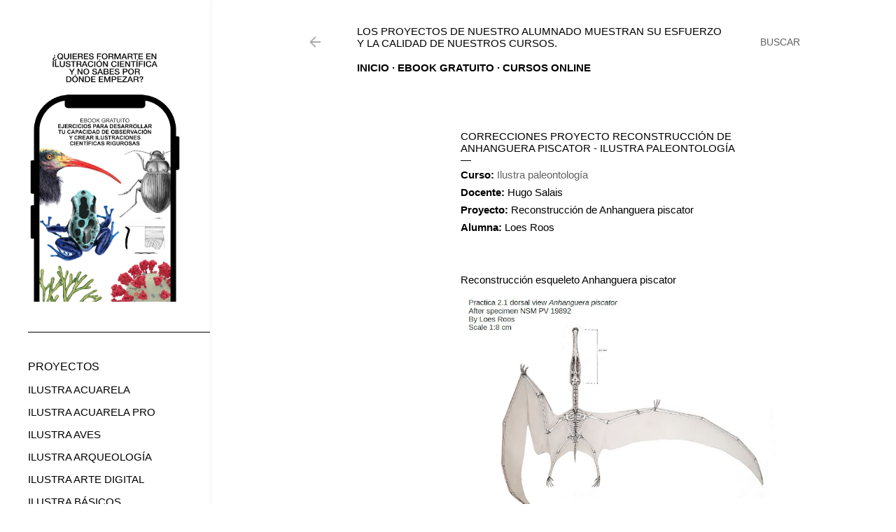

--- FILE ---
content_type: text/html; charset=UTF-8
request_url: http://proyectos-cursos.illustraciencia.info/2020/04/correcciones-proyecto-reconstruccion-de.html
body_size: 18694
content:
<!DOCTYPE html>
<html dir='ltr' lang='es'>
<head>
<meta content='width=device-width, initial-scale=1' name='viewport'/>
<title>Correcciones proyecto Reconstrucción de Anhanguera piscator - Ilustra paleontología</title>
<meta content='text/html; charset=UTF-8' http-equiv='Content-Type'/>
<!-- Chrome, Firefox OS and Opera -->
<meta content='#ffffff' name='theme-color'/>
<!-- Windows Phone -->
<meta content='#ffffff' name='msapplication-navbutton-color'/>
<meta content='blogger' name='generator'/>
<link href='http://proyectos-cursos.illustraciencia.info/favicon.ico' rel='icon' type='image/x-icon'/>
<link href='http://proyectos-cursos.illustraciencia.info/2020/04/correcciones-proyecto-reconstruccion-de.html' rel='canonical'/>
<link rel="alternate" type="application/atom+xml" title="Los proyectos de nuestro alumnado muestran su esfuerzo y la calidad de nuestros cursos. - Atom" href="http://proyectos-cursos.illustraciencia.info/feeds/posts/default" />
<link rel="alternate" type="application/rss+xml" title="Los proyectos de nuestro alumnado muestran su esfuerzo y la calidad de nuestros cursos. - RSS" href="http://proyectos-cursos.illustraciencia.info/feeds/posts/default?alt=rss" />
<link rel="service.post" type="application/atom+xml" title="Los proyectos de nuestro alumnado muestran su esfuerzo y la calidad de nuestros cursos. - Atom" href="https://www.blogger.com/feeds/3783665310402086946/posts/default" />

<link rel="alternate" type="application/atom+xml" title="Los proyectos de nuestro alumnado muestran su esfuerzo y la calidad de nuestros cursos. - Atom" href="http://proyectos-cursos.illustraciencia.info/feeds/3874146274677892236/comments/default" />
<!--Can't find substitution for tag [blog.ieCssRetrofitLinks]-->
<link href='https://blogger.googleusercontent.com/img/b/R29vZ2xl/AVvXsEhUnYslHv96Cfcnevd0yFb3EhJKCLSslDG7jWltP5Q0OGa5mJcnv2niml0izio9m3cRVeTicpXkITL2BYboIOsRbTEFa1ioeL_VRY2glo-L8TDHhkGWpQYMq1WRuPX8UUBHFcYVbFSpsU8/s640/Loes-roos_correccion-pr2-710534.jpg' rel='image_src'/>
<meta content='http://proyectos-cursos.illustraciencia.info/2020/04/correcciones-proyecto-reconstruccion-de.html' property='og:url'/>
<meta content='Correcciones proyecto Reconstrucción de Anhanguera piscator - Ilustra paleontología' property='og:title'/>
<meta content='   Curso:   Ilustra paleontología  Docente:  Hugo Salais  Proyecto:  Reconstrucción de Anhanguera piscator  Alumna:  Loes Roos      Reconstr...' property='og:description'/>
<meta content='https://blogger.googleusercontent.com/img/b/R29vZ2xl/AVvXsEhUnYslHv96Cfcnevd0yFb3EhJKCLSslDG7jWltP5Q0OGa5mJcnv2niml0izio9m3cRVeTicpXkITL2BYboIOsRbTEFa1ioeL_VRY2glo-L8TDHhkGWpQYMq1WRuPX8UUBHFcYVbFSpsU8/w1200-h630-p-k-no-nu/Loes-roos_correccion-pr2-710534.jpg' property='og:image'/>
<style type='text/css'>@font-face{font-family:'EB Garamond';font-style:normal;font-weight:400;font-display:swap;src:url(//fonts.gstatic.com/s/ebgaramond/v32/SlGDmQSNjdsmc35JDF1K5E55YMjF_7DPuGi-6_RkCY9_WamXgHlIbvw.woff2)format('woff2');unicode-range:U+0460-052F,U+1C80-1C8A,U+20B4,U+2DE0-2DFF,U+A640-A69F,U+FE2E-FE2F;}@font-face{font-family:'EB Garamond';font-style:normal;font-weight:400;font-display:swap;src:url(//fonts.gstatic.com/s/ebgaramond/v32/SlGDmQSNjdsmc35JDF1K5E55YMjF_7DPuGi-6_RkAI9_WamXgHlIbvw.woff2)format('woff2');unicode-range:U+0301,U+0400-045F,U+0490-0491,U+04B0-04B1,U+2116;}@font-face{font-family:'EB Garamond';font-style:normal;font-weight:400;font-display:swap;src:url(//fonts.gstatic.com/s/ebgaramond/v32/SlGDmQSNjdsmc35JDF1K5E55YMjF_7DPuGi-6_RkCI9_WamXgHlIbvw.woff2)format('woff2');unicode-range:U+1F00-1FFF;}@font-face{font-family:'EB Garamond';font-style:normal;font-weight:400;font-display:swap;src:url(//fonts.gstatic.com/s/ebgaramond/v32/SlGDmQSNjdsmc35JDF1K5E55YMjF_7DPuGi-6_RkB49_WamXgHlIbvw.woff2)format('woff2');unicode-range:U+0370-0377,U+037A-037F,U+0384-038A,U+038C,U+038E-03A1,U+03A3-03FF;}@font-face{font-family:'EB Garamond';font-style:normal;font-weight:400;font-display:swap;src:url(//fonts.gstatic.com/s/ebgaramond/v32/SlGDmQSNjdsmc35JDF1K5E55YMjF_7DPuGi-6_RkC49_WamXgHlIbvw.woff2)format('woff2');unicode-range:U+0102-0103,U+0110-0111,U+0128-0129,U+0168-0169,U+01A0-01A1,U+01AF-01B0,U+0300-0301,U+0303-0304,U+0308-0309,U+0323,U+0329,U+1EA0-1EF9,U+20AB;}@font-face{font-family:'EB Garamond';font-style:normal;font-weight:400;font-display:swap;src:url(//fonts.gstatic.com/s/ebgaramond/v32/SlGDmQSNjdsmc35JDF1K5E55YMjF_7DPuGi-6_RkCo9_WamXgHlIbvw.woff2)format('woff2');unicode-range:U+0100-02BA,U+02BD-02C5,U+02C7-02CC,U+02CE-02D7,U+02DD-02FF,U+0304,U+0308,U+0329,U+1D00-1DBF,U+1E00-1E9F,U+1EF2-1EFF,U+2020,U+20A0-20AB,U+20AD-20C0,U+2113,U+2C60-2C7F,U+A720-A7FF;}@font-face{font-family:'EB Garamond';font-style:normal;font-weight:400;font-display:swap;src:url(//fonts.gstatic.com/s/ebgaramond/v32/SlGDmQSNjdsmc35JDF1K5E55YMjF_7DPuGi-6_RkBI9_WamXgHlI.woff2)format('woff2');unicode-range:U+0000-00FF,U+0131,U+0152-0153,U+02BB-02BC,U+02C6,U+02DA,U+02DC,U+0304,U+0308,U+0329,U+2000-206F,U+20AC,U+2122,U+2191,U+2193,U+2212,U+2215,U+FEFF,U+FFFD;}@font-face{font-family:'Montserrat';font-style:normal;font-weight:400;font-display:swap;src:url(//fonts.gstatic.com/s/montserrat/v31/JTUHjIg1_i6t8kCHKm4532VJOt5-QNFgpCtr6Hw0aXp-p7K4KLjztg.woff2)format('woff2');unicode-range:U+0460-052F,U+1C80-1C8A,U+20B4,U+2DE0-2DFF,U+A640-A69F,U+FE2E-FE2F;}@font-face{font-family:'Montserrat';font-style:normal;font-weight:400;font-display:swap;src:url(//fonts.gstatic.com/s/montserrat/v31/JTUHjIg1_i6t8kCHKm4532VJOt5-QNFgpCtr6Hw9aXp-p7K4KLjztg.woff2)format('woff2');unicode-range:U+0301,U+0400-045F,U+0490-0491,U+04B0-04B1,U+2116;}@font-face{font-family:'Montserrat';font-style:normal;font-weight:400;font-display:swap;src:url(//fonts.gstatic.com/s/montserrat/v31/JTUHjIg1_i6t8kCHKm4532VJOt5-QNFgpCtr6Hw2aXp-p7K4KLjztg.woff2)format('woff2');unicode-range:U+0102-0103,U+0110-0111,U+0128-0129,U+0168-0169,U+01A0-01A1,U+01AF-01B0,U+0300-0301,U+0303-0304,U+0308-0309,U+0323,U+0329,U+1EA0-1EF9,U+20AB;}@font-face{font-family:'Montserrat';font-style:normal;font-weight:400;font-display:swap;src:url(//fonts.gstatic.com/s/montserrat/v31/JTUHjIg1_i6t8kCHKm4532VJOt5-QNFgpCtr6Hw3aXp-p7K4KLjztg.woff2)format('woff2');unicode-range:U+0100-02BA,U+02BD-02C5,U+02C7-02CC,U+02CE-02D7,U+02DD-02FF,U+0304,U+0308,U+0329,U+1D00-1DBF,U+1E00-1E9F,U+1EF2-1EFF,U+2020,U+20A0-20AB,U+20AD-20C0,U+2113,U+2C60-2C7F,U+A720-A7FF;}@font-face{font-family:'Montserrat';font-style:normal;font-weight:400;font-display:swap;src:url(//fonts.gstatic.com/s/montserrat/v31/JTUHjIg1_i6t8kCHKm4532VJOt5-QNFgpCtr6Hw5aXp-p7K4KLg.woff2)format('woff2');unicode-range:U+0000-00FF,U+0131,U+0152-0153,U+02BB-02BC,U+02C6,U+02DA,U+02DC,U+0304,U+0308,U+0329,U+2000-206F,U+20AC,U+2122,U+2191,U+2193,U+2212,U+2215,U+FEFF,U+FFFD;}</style>
<style id='page-skin-1' type='text/css'><!--
/*! normalize.css v3.0.1 | MIT License | git.io/normalize */html{font-family:sans-serif;-ms-text-size-adjust:100%;-webkit-text-size-adjust:100%}body{margin:0}article,aside,details,figcaption,figure,footer,header,hgroup,main,nav,section,summary{display:block}audio,canvas,progress,video{display:inline-block;vertical-align:baseline}audio:not([controls]){display:none;height:0}[hidden],template{display:none}a{background:transparent}a:active,a:hover{outline:0}abbr[title]{border-bottom:1px dotted}b,strong{font-weight:bold}dfn{font-style:italic}h1{font-size:2em;margin:.67em 0}mark{background:#ff0;color:#000}small{font-size:80%}sub,sup{font-size:75%;line-height:0;position:relative;vertical-align:baseline}sup{top:-0.5em}sub{bottom:-0.25em}img{border:0}svg:not(:root){overflow:hidden}figure{margin:1em 40px}hr{-moz-box-sizing:content-box;box-sizing:content-box;height:0}pre{overflow:auto}code,kbd,pre,samp{font-family:monospace,monospace;font-size:1em}button,input,optgroup,select,textarea{color:inherit;font:inherit;margin:0}button{overflow:visible}button,select{text-transform:none}button,html input[type="button"],input[type="reset"],input[type="submit"]{-webkit-appearance:button;cursor:pointer}button[disabled],html input[disabled]{cursor:default}button::-moz-focus-inner,input::-moz-focus-inner{border:0;padding:0}input{line-height:normal}input[type="checkbox"],input[type="radio"]{box-sizing:border-box;padding:0}input[type="number"]::-webkit-inner-spin-button,input[type="number"]::-webkit-outer-spin-button{height:auto}input[type="search"]{-webkit-appearance:textfield;-moz-box-sizing:content-box;-webkit-box-sizing:content-box;box-sizing:content-box}input[type="search"]::-webkit-search-cancel-button,input[type="search"]::-webkit-search-decoration{-webkit-appearance:none}fieldset{border:1px solid #c0c0c0;margin:0 2px;padding:.35em .625em .75em}legend{border:0;padding:0}textarea{overflow:auto}optgroup{font-weight:bold}table{border-collapse:collapse;border-spacing:0}td,th{padding:0}
/*!************************************************
* Blogger Template Style
* Name: Soho
**************************************************/
body{
overflow-wrap:break-word;
word-break:break-word;
word-wrap:break-word
}
.hidden{
display:none
}
.invisible{
visibility:hidden
}
.container::after,.float-container::after{
clear:both;
content:"";
display:table
}
.clearboth{
clear:both
}
#comments .comment .comment-actions,.subscribe-popup .FollowByEmail .follow-by-email-submit{
background:0 0;
border:0;
box-shadow:none;
color:#626262;
cursor:pointer;
font-size:14px;
font-weight:700;
outline:0;
text-decoration:none;
text-transform:uppercase;
width:auto
}
.dim-overlay{
background-color:rgba(0,0,0,.54);
height:100vh;
left:0;
position:fixed;
top:0;
width:100%
}
#sharing-dim-overlay{
background-color:transparent
}
input::-ms-clear{
display:none
}
.blogger-logo,.svg-icon-24.blogger-logo{
fill:#ff9800;
opacity:1
}
.loading-spinner-large{
-webkit-animation:mspin-rotate 1.568s infinite linear;
animation:mspin-rotate 1.568s infinite linear;
height:48px;
overflow:hidden;
position:absolute;
width:48px;
z-index:200
}
.loading-spinner-large>div{
-webkit-animation:mspin-revrot 5332ms infinite steps(4);
animation:mspin-revrot 5332ms infinite steps(4)
}
.loading-spinner-large>div>div{
-webkit-animation:mspin-singlecolor-large-film 1333ms infinite steps(81);
animation:mspin-singlecolor-large-film 1333ms infinite steps(81);
background-size:100%;
height:48px;
width:3888px
}
.mspin-black-large>div>div,.mspin-grey_54-large>div>div{
background-image:url(https://www.blogblog.com/indie/mspin_black_large.svg)
}
.mspin-white-large>div>div{
background-image:url(https://www.blogblog.com/indie/mspin_white_large.svg)
}
.mspin-grey_54-large{
opacity:.54
}
@-webkit-keyframes mspin-singlecolor-large-film{
from{
-webkit-transform:translateX(0);
transform:translateX(0)
}
to{
-webkit-transform:translateX(-3888px);
transform:translateX(-3888px)
}
}
@keyframes mspin-singlecolor-large-film{
from{
-webkit-transform:translateX(0);
transform:translateX(0)
}
to{
-webkit-transform:translateX(-3888px);
transform:translateX(-3888px)
}
}
@-webkit-keyframes mspin-rotate{
from{
-webkit-transform:rotate(0);
transform:rotate(0)
}
to{
-webkit-transform:rotate(360deg);
transform:rotate(360deg)
}
}
@keyframes mspin-rotate{
from{
-webkit-transform:rotate(0);
transform:rotate(0)
}
to{
-webkit-transform:rotate(360deg);
transform:rotate(360deg)
}
}
@-webkit-keyframes mspin-revrot{
from{
-webkit-transform:rotate(0);
transform:rotate(0)
}
to{
-webkit-transform:rotate(-360deg);
transform:rotate(-360deg)
}
}
@keyframes mspin-revrot{
from{
-webkit-transform:rotate(0);
transform:rotate(0)
}
to{
-webkit-transform:rotate(-360deg);
transform:rotate(-360deg)
}
}
.skip-navigation{
background-color:#fff;
box-sizing:border-box;
color:#000;
display:block;
height:0;
left:0;
line-height:50px;
overflow:hidden;
padding-top:0;
position:fixed;
text-align:center;
top:0;
-webkit-transition:box-shadow .3s,height .3s,padding-top .3s;
transition:box-shadow .3s,height .3s,padding-top .3s;
width:100%;
z-index:900
}
.skip-navigation:focus{
box-shadow:0 4px 5px 0 rgba(0,0,0,.14),0 1px 10px 0 rgba(0,0,0,.12),0 2px 4px -1px rgba(0,0,0,.2);
height:50px
}
#main{
outline:0
}
.main-heading{
position:absolute;
clip:rect(1px,1px,1px,1px);
padding:0;
border:0;
height:1px;
width:1px;
overflow:hidden
}
.Attribution{
margin-top:1em;
text-align:center
}
.Attribution .blogger img,.Attribution .blogger svg{
vertical-align:bottom
}
.Attribution .blogger img{
margin-right:.5em
}
.Attribution div{
line-height:24px;
margin-top:.5em
}
.Attribution .copyright,.Attribution .image-attribution{
font-size:.7em;
margin-top:1.5em
}
.BLOG_mobile_video_class{
display:none
}
.bg-photo{
background-attachment:scroll!important
}
body .CSS_LIGHTBOX{
z-index:900
}
.extendable .show-less,.extendable .show-more{
border-color:#626262;
color:#626262;
margin-top:8px
}
.extendable .show-less.hidden,.extendable .show-more.hidden{
display:none
}
.inline-ad{
display:none;
max-width:100%;
overflow:hidden
}
.adsbygoogle{
display:block
}
#cookieChoiceInfo{
bottom:0;
top:auto
}
iframe.b-hbp-video{
border:0
}
.post-body img{
max-width:100%
}
.post-body iframe{
max-width:100%
}
.post-body a[imageanchor="1"]{
display:inline-block
}
.byline{
margin-right:1em
}
.byline:last-child{
margin-right:0
}
.link-copied-dialog{
max-width:520px;
outline:0
}
.link-copied-dialog .modal-dialog-buttons{
margin-top:8px
}
.link-copied-dialog .goog-buttonset-default{
background:0 0;
border:0
}
.link-copied-dialog .goog-buttonset-default:focus{
outline:0
}
.paging-control-container{
margin-bottom:16px
}
.paging-control-container .paging-control{
display:inline-block
}
.paging-control-container .comment-range-text::after,.paging-control-container .paging-control{
color:#626262
}
.paging-control-container .comment-range-text,.paging-control-container .paging-control{
margin-right:8px
}
.paging-control-container .comment-range-text::after,.paging-control-container .paging-control::after{
content:"\b7";
cursor:default;
padding-left:8px;
pointer-events:none
}
.paging-control-container .comment-range-text:last-child::after,.paging-control-container .paging-control:last-child::after{
content:none
}
.byline.reactions iframe{
height:20px
}
.b-notification{
color:#000;
background-color:#fff;
border-bottom:solid 1px #000;
box-sizing:border-box;
padding:16px 32px;
text-align:center
}
.b-notification.visible{
-webkit-transition:margin-top .3s cubic-bezier(.4,0,.2,1);
transition:margin-top .3s cubic-bezier(.4,0,.2,1)
}
.b-notification.invisible{
position:absolute
}
.b-notification-close{
position:absolute;
right:8px;
top:8px
}
.no-posts-message{
line-height:40px;
text-align:center
}
@media screen and (max-width:945px){
body.item-view .post-body a[imageanchor="1"][style*="float: left;"],body.item-view .post-body a[imageanchor="1"][style*="float: right;"]{
float:none!important;
clear:none!important
}
body.item-view .post-body a[imageanchor="1"] img{
display:block;
height:auto;
margin:0 auto
}
body.item-view .post-body>.separator:first-child>a[imageanchor="1"]:first-child{
margin-top:20px
}
.post-body a[imageanchor]{
display:block
}
body.item-view .post-body a[imageanchor="1"]{
margin-left:0!important;
margin-right:0!important
}
body.item-view .post-body a[imageanchor="1"]+a[imageanchor="1"]{
margin-top:16px
}
}
.item-control{
display:none
}
#comments{
border-top:1px dashed rgba(0,0,0,.54);
margin-top:20px;
padding:20px
}
#comments .comment-thread ol{
margin:0;
padding-left:0;
padding-left:0
}
#comments .comment .comment-replybox-single,#comments .comment-thread .comment-replies{
margin-left:60px
}
#comments .comment-thread .thread-count{
display:none
}
#comments .comment{
list-style-type:none;
padding:0 0 30px;
position:relative
}
#comments .comment .comment{
padding-bottom:8px
}
.comment .avatar-image-container{
position:absolute
}
.comment .avatar-image-container img{
border-radius:50%
}
.avatar-image-container svg,.comment .avatar-image-container .avatar-icon{
border-radius:50%;
border:solid 1px #000000;
box-sizing:border-box;
fill:#000000;
height:35px;
margin:0;
padding:7px;
width:35px
}
.comment .comment-block{
margin-top:10px;
margin-left:60px;
padding-bottom:0
}
#comments .comment-author-header-wrapper{
margin-left:40px
}
#comments .comment .thread-expanded .comment-block{
padding-bottom:20px
}
#comments .comment .comment-header .user,#comments .comment .comment-header .user a{
color:#000000;
font-style:normal;
font-weight:700
}
#comments .comment .comment-actions{
bottom:0;
margin-bottom:15px;
position:absolute
}
#comments .comment .comment-actions>*{
margin-right:8px
}
#comments .comment .comment-header .datetime{
bottom:0;
color:rgba(98,98,98,0.537);
display:inline-block;
font-size:13px;
font-style:italic;
margin-left:8px
}
#comments .comment .comment-footer .comment-timestamp a,#comments .comment .comment-header .datetime a{
color:rgba(98,98,98,0.537)
}
#comments .comment .comment-content,.comment .comment-body{
margin-top:12px;
word-break:break-word
}
.comment-body{
margin-bottom:12px
}
#comments.embed[data-num-comments="0"]{
border:0;
margin-top:0;
padding-top:0
}
#comments.embed[data-num-comments="0"] #comment-post-message,#comments.embed[data-num-comments="0"] div.comment-form>p,#comments.embed[data-num-comments="0"] p.comment-footer{
display:none
}
#comment-editor-src{
display:none
}
.comments .comments-content .loadmore.loaded{
max-height:0;
opacity:0;
overflow:hidden
}
.extendable .remaining-items{
height:0;
overflow:hidden;
-webkit-transition:height .3s cubic-bezier(.4,0,.2,1);
transition:height .3s cubic-bezier(.4,0,.2,1)
}
.extendable .remaining-items.expanded{
height:auto
}
.svg-icon-24,.svg-icon-24-button{
cursor:pointer;
height:24px;
width:24px;
min-width:24px
}
.touch-icon{
margin:-12px;
padding:12px
}
.touch-icon:active,.touch-icon:focus{
background-color:rgba(153,153,153,.4);
border-radius:50%
}
svg:not(:root).touch-icon{
overflow:visible
}
html[dir=rtl] .rtl-reversible-icon{
-webkit-transform:scaleX(-1);
-ms-transform:scaleX(-1);
transform:scaleX(-1)
}
.svg-icon-24-button,.touch-icon-button{
background:0 0;
border:0;
margin:0;
outline:0;
padding:0
}
.touch-icon-button .touch-icon:active,.touch-icon-button .touch-icon:focus{
background-color:transparent
}
.touch-icon-button:active .touch-icon,.touch-icon-button:focus .touch-icon{
background-color:rgba(153,153,153,.4);
border-radius:50%
}
.Profile .default-avatar-wrapper .avatar-icon{
border-radius:50%;
border:solid 1px #000000;
box-sizing:border-box;
fill:#000000;
margin:0
}
.Profile .individual .default-avatar-wrapper .avatar-icon{
padding:25px
}
.Profile .individual .avatar-icon,.Profile .individual .profile-img{
height:120px;
width:120px
}
.Profile .team .default-avatar-wrapper .avatar-icon{
padding:8px
}
.Profile .team .avatar-icon,.Profile .team .default-avatar-wrapper,.Profile .team .profile-img{
height:40px;
width:40px
}
.snippet-container{
margin:0;
position:relative;
overflow:hidden
}
.snippet-fade{
bottom:0;
box-sizing:border-box;
position:absolute;
width:96px
}
.snippet-fade{
right:0
}
.snippet-fade:after{
content:"\2026"
}
.snippet-fade:after{
float:right
}
.centered-top-container.sticky{
left:0;
position:fixed;
right:0;
top:0;
width:auto;
z-index:50;
-webkit-transition-property:opacity,-webkit-transform;
transition-property:opacity,-webkit-transform;
transition-property:transform,opacity;
transition-property:transform,opacity,-webkit-transform;
-webkit-transition-duration:.2s;
transition-duration:.2s;
-webkit-transition-timing-function:cubic-bezier(.4,0,.2,1);
transition-timing-function:cubic-bezier(.4,0,.2,1)
}
.centered-top-placeholder{
display:none
}
.collapsed-header .centered-top-placeholder{
display:block
}
.centered-top-container .Header .replaced h1,.centered-top-placeholder .Header .replaced h1{
display:none
}
.centered-top-container.sticky .Header .replaced h1{
display:block
}
.centered-top-container.sticky .Header .header-widget{
background:0 0
}
.centered-top-container.sticky .Header .header-image-wrapper{
display:none
}
.centered-top-container img,.centered-top-placeholder img{
max-width:100%
}
.collapsible{
-webkit-transition:height .3s cubic-bezier(.4,0,.2,1);
transition:height .3s cubic-bezier(.4,0,.2,1)
}
.collapsible,.collapsible>summary{
display:block;
overflow:hidden
}
.collapsible>:not(summary){
display:none
}
.collapsible[open]>:not(summary){
display:block
}
.collapsible:focus,.collapsible>summary:focus{
outline:0
}
.collapsible>summary{
cursor:pointer;
display:block;
padding:0
}
.collapsible:focus>summary,.collapsible>summary:focus{
background-color:transparent
}
.collapsible>summary::-webkit-details-marker{
display:none
}
.collapsible-title{
-webkit-box-align:center;
-webkit-align-items:center;
-ms-flex-align:center;
align-items:center;
display:-webkit-box;
display:-webkit-flex;
display:-ms-flexbox;
display:flex
}
.collapsible-title .title{
-webkit-box-flex:1;
-webkit-flex:1 1 auto;
-ms-flex:1 1 auto;
flex:1 1 auto;
-webkit-box-ordinal-group:1;
-webkit-order:0;
-ms-flex-order:0;
order:0;
overflow:hidden;
text-overflow:ellipsis;
white-space:nowrap
}
.collapsible-title .chevron-down,.collapsible[open] .collapsible-title .chevron-up{
display:block
}
.collapsible-title .chevron-up,.collapsible[open] .collapsible-title .chevron-down{
display:none
}
.flat-button{
cursor:pointer;
display:inline-block;
font-weight:700;
text-transform:uppercase;
border-radius:2px;
padding:8px;
margin:-8px
}
.flat-icon-button{
background:0 0;
border:0;
margin:0;
outline:0;
padding:0;
margin:-12px;
padding:12px;
cursor:pointer;
box-sizing:content-box;
display:inline-block;
line-height:0
}
.flat-icon-button,.flat-icon-button .splash-wrapper{
border-radius:50%
}
.flat-icon-button .splash.animate{
-webkit-animation-duration:.3s;
animation-duration:.3s
}
.overflowable-container{
max-height:30px;
overflow:hidden;
position:relative
}
.overflow-button{
cursor:pointer
}
#overflowable-dim-overlay{
background:0 0
}
.overflow-popup{
box-shadow:0 2px 2px 0 rgba(0,0,0,.14),0 3px 1px -2px rgba(0,0,0,.2),0 1px 5px 0 rgba(0,0,0,.12);
background-color:#ffffff;
left:0;
max-width:calc(100% - 32px);
position:absolute;
top:0;
visibility:hidden;
z-index:101
}
.overflow-popup ul{
list-style:none
}
.overflow-popup .tabs li,.overflow-popup li{
display:block;
height:auto
}
.overflow-popup .tabs li{
padding-left:0;
padding-right:0
}
.overflow-button.hidden,.overflow-popup .tabs li.hidden,.overflow-popup li.hidden{
display:none
}
.search{
display:-webkit-box;
display:-webkit-flex;
display:-ms-flexbox;
display:flex;
line-height:24px;
width:24px
}
.search.focused{
width:100%
}
.search.focused .section{
width:100%
}
.search form{
z-index:101
}
.search h3{
display:none
}
.search form{
display:-webkit-box;
display:-webkit-flex;
display:-ms-flexbox;
display:flex;
-webkit-box-flex:1;
-webkit-flex:1 0 0;
-ms-flex:1 0 0px;
flex:1 0 0;
border-bottom:solid 1px transparent;
padding-bottom:8px
}
.search form>*{
display:none
}
.search.focused form>*{
display:block
}
.search .search-input label{
display:none
}
.centered-top-placeholder.cloned .search form{
z-index:30
}
.search.focused form{
border-color:rgba(98,98,98,0.537);
position:relative;
width:auto
}
.collapsed-header .centered-top-container .search.focused form{
border-bottom-color:transparent
}
.search-expand{
-webkit-box-flex:0;
-webkit-flex:0 0 auto;
-ms-flex:0 0 auto;
flex:0 0 auto
}
.search-expand-text{
display:none
}
.search-close{
display:inline;
vertical-align:middle
}
.search-input{
-webkit-box-flex:1;
-webkit-flex:1 0 1px;
-ms-flex:1 0 1px;
flex:1 0 1px
}
.search-input input{
background:0 0;
border:0;
box-sizing:border-box;
color:rgba(98,98,98,0.537);
display:inline-block;
outline:0;
width:calc(100% - 48px)
}
.search-input input.no-cursor{
color:transparent;
text-shadow:0 0 0 rgba(98,98,98,0.537)
}
.collapsed-header .centered-top-container .search-action,.collapsed-header .centered-top-container .search-input input{
color:rgba(98,98,98,0.537)
}
.collapsed-header .centered-top-container .search-input input.no-cursor{
color:transparent;
text-shadow:0 0 0 rgba(98,98,98,0.537)
}
.collapsed-header .centered-top-container .search-input input.no-cursor:focus,.search-input input.no-cursor:focus{
outline:0
}
.search-focused>*{
visibility:hidden
}
.search-focused .search,.search-focused .search-icon{
visibility:visible
}
.search.focused .search-action{
display:block
}
.search.focused .search-action:disabled{
opacity:.3
}
.widget.Sharing .sharing-button{
display:none
}
.widget.Sharing .sharing-buttons li{
padding:0
}
.widget.Sharing .sharing-buttons li span{
display:none
}
.post-share-buttons{
position:relative
}
.centered-bottom .share-buttons .svg-icon-24,.share-buttons .svg-icon-24{
fill:#000000
}
.sharing-open.touch-icon-button:active .touch-icon,.sharing-open.touch-icon-button:focus .touch-icon{
background-color:transparent
}
.share-buttons{
background-color:#ffffff;
border-radius:2px;
box-shadow:0 2px 2px 0 rgba(0,0,0,.14),0 3px 1px -2px rgba(0,0,0,.2),0 1px 5px 0 rgba(0,0,0,.12);
color:#000000;
list-style:none;
margin:0;
padding:8px 0;
position:absolute;
top:-11px;
min-width:200px;
z-index:101
}
.share-buttons.hidden{
display:none
}
.sharing-button{
background:0 0;
border:0;
margin:0;
outline:0;
padding:0;
cursor:pointer
}
.share-buttons li{
margin:0;
height:48px
}
.share-buttons li:last-child{
margin-bottom:0
}
.share-buttons li .sharing-platform-button{
box-sizing:border-box;
cursor:pointer;
display:block;
height:100%;
margin-bottom:0;
padding:0 16px;
position:relative;
width:100%
}
.share-buttons li .sharing-platform-button:focus,.share-buttons li .sharing-platform-button:hover{
background-color:rgba(128,128,128,.1);
outline:0
}
.share-buttons li svg[class*=" sharing-"],.share-buttons li svg[class^=sharing-]{
position:absolute;
top:10px
}
.share-buttons li span.sharing-platform-button{
position:relative;
top:0
}
.share-buttons li .platform-sharing-text{
display:block;
font-size:16px;
line-height:48px;
white-space:nowrap
}
.share-buttons li .platform-sharing-text{
margin-left:56px
}
.sidebar-container{
background-color:#f7f7f7;
max-width:300px;
overflow-y:auto;
-webkit-transition-property:-webkit-transform;
transition-property:-webkit-transform;
transition-property:transform;
transition-property:transform,-webkit-transform;
-webkit-transition-duration:.3s;
transition-duration:.3s;
-webkit-transition-timing-function:cubic-bezier(0,0,.2,1);
transition-timing-function:cubic-bezier(0,0,.2,1);
width:300px;
z-index:101;
-webkit-overflow-scrolling:touch
}
.sidebar-container .navigation{
line-height:0;
padding:16px
}
.sidebar-container .sidebar-back{
cursor:pointer
}
.sidebar-container .widget{
background:0 0;
margin:0 16px;
padding:16px 0
}
.sidebar-container .widget .title{
color:#000000;
margin:0
}
.sidebar-container .widget ul{
list-style:none;
margin:0;
padding:0
}
.sidebar-container .widget ul ul{
margin-left:1em
}
.sidebar-container .widget li{
font-size:16px;
line-height:normal
}
.sidebar-container .widget+.widget{
border-top:1px dashed #000000
}
.BlogArchive li{
margin:16px 0
}
.BlogArchive li:last-child{
margin-bottom:0
}
.Label li a{
display:inline-block
}
.BlogArchive .post-count,.Label .label-count{
float:right;
margin-left:.25em
}
.BlogArchive .post-count::before,.Label .label-count::before{
content:"("
}
.BlogArchive .post-count::after,.Label .label-count::after{
content:")"
}
.widget.Translate .skiptranslate>div{
display:block!important
}
.widget.Profile .profile-link{
display:-webkit-box;
display:-webkit-flex;
display:-ms-flexbox;
display:flex
}
.widget.Profile .team-member .default-avatar-wrapper,.widget.Profile .team-member .profile-img{
-webkit-box-flex:0;
-webkit-flex:0 0 auto;
-ms-flex:0 0 auto;
flex:0 0 auto;
margin-right:1em
}
.widget.Profile .individual .profile-link{
-webkit-box-orient:vertical;
-webkit-box-direction:normal;
-webkit-flex-direction:column;
-ms-flex-direction:column;
flex-direction:column
}
.widget.Profile .team .profile-link .profile-name{
-webkit-align-self:center;
-ms-flex-item-align:center;
align-self:center;
display:block;
-webkit-box-flex:1;
-webkit-flex:1 1 auto;
-ms-flex:1 1 auto;
flex:1 1 auto
}
.dim-overlay{
background-color:rgba(0,0,0,.54);
z-index:100
}
body.sidebar-visible{
overflow-y:hidden
}
@media screen and (max-width:1030px){
.sidebar-container{
bottom:0;
position:fixed;
top:0;
left:0;
right:auto
}
.sidebar-container.sidebar-invisible{
-webkit-transition-timing-function:cubic-bezier(.4,0,.6,1);
transition-timing-function:cubic-bezier(.4,0,.6,1)
}
html[dir=ltr] .sidebar-container.sidebar-invisible{
-webkit-transform:translateX(-300px);
-ms-transform:translateX(-300px);
transform:translateX(-300px)
}
html[dir=rtl] .sidebar-container.sidebar-invisible{
-webkit-transform:translateX(300px);
-ms-transform:translateX(300px);
transform:translateX(300px)
}
}
@media screen and (min-width:1031px){
.sidebar-container{
position:absolute;
top:0;
left:0;
right:auto
}
.sidebar-container .navigation{
display:none
}
}
.dialog{
box-shadow:0 2px 2px 0 rgba(0,0,0,.14),0 3px 1px -2px rgba(0,0,0,.2),0 1px 5px 0 rgba(0,0,0,.12);
background:#ffffff;
box-sizing:border-box;
color:#000000;
padding:30px;
position:fixed;
text-align:center;
width:calc(100% - 24px);
z-index:101
}
.dialog input[type=email],.dialog input[type=text]{
background-color:transparent;
border:0;
border-bottom:solid 1px rgba(0,0,0,.12);
color:#000000;
display:block;
font-family:Arial, Tahoma, Helvetica, FreeSans, sans-serif;
font-size:16px;
line-height:24px;
margin:auto;
padding-bottom:7px;
outline:0;
text-align:center;
width:100%
}
.dialog input[type=email]::-webkit-input-placeholder,.dialog input[type=text]::-webkit-input-placeholder{
color:#000000
}
.dialog input[type=email]::-moz-placeholder,.dialog input[type=text]::-moz-placeholder{
color:#000000
}
.dialog input[type=email]:-ms-input-placeholder,.dialog input[type=text]:-ms-input-placeholder{
color:#000000
}
.dialog input[type=email]::-ms-input-placeholder,.dialog input[type=text]::-ms-input-placeholder{
color:#000000
}
.dialog input[type=email]::placeholder,.dialog input[type=text]::placeholder{
color:#000000
}
.dialog input[type=email]:focus,.dialog input[type=text]:focus{
border-bottom:solid 2px #626262;
padding-bottom:6px
}
.dialog input.no-cursor{
color:transparent;
text-shadow:0 0 0 #000000
}
.dialog input.no-cursor:focus{
outline:0
}
.dialog input.no-cursor:focus{
outline:0
}
.dialog input[type=submit]{
font-family:Arial, Tahoma, Helvetica, FreeSans, sans-serif
}
.dialog .goog-buttonset-default{
color:#626262
}
.subscribe-popup{
max-width:364px
}
.subscribe-popup h3{
color:#626262;
font-size:1.8em;
margin-top:0
}
.subscribe-popup .FollowByEmail h3{
display:none
}
.subscribe-popup .FollowByEmail .follow-by-email-submit{
color:#626262;
display:inline-block;
margin:0 auto;
margin-top:24px;
width:auto;
white-space:normal
}
.subscribe-popup .FollowByEmail .follow-by-email-submit:disabled{
cursor:default;
opacity:.3
}
@media (max-width:800px){
.blog-name div.widget.Subscribe{
margin-bottom:16px
}
body.item-view .blog-name div.widget.Subscribe{
margin:8px auto 16px auto;
width:100%
}
}
body#layout .bg-photo,body#layout .bg-photo-overlay{
display:none
}
body#layout .page_body{
padding:0;
position:relative;
top:0
}
body#layout .page{
display:inline-block;
left:inherit;
position:relative;
vertical-align:top;
width:540px
}
body#layout .centered{
max-width:954px
}
body#layout .navigation{
display:none
}
body#layout .sidebar-container{
display:inline-block;
width:40%
}
body#layout .hamburger-menu,body#layout .search{
display:none
}
body{
background-color:#ffffff;
color:#000000;
font:normal 400 15px Arial, Tahoma, Helvetica, FreeSans, sans-serif;
height:100%;
margin:0;
min-height:100vh
}
h1,h2,h3,h4,h5,h6{
font-weight:400
}
a{
color:#626262;
text-decoration:none
}
.dim-overlay{
z-index:100
}
body.sidebar-visible .page_body{
overflow-y:scroll
}
.widget .title{
color:#ffffff;
font:italic bold 12px Arial, Tahoma, Helvetica, FreeSans, sans-serif
}
.extendable .show-less,.extendable .show-more{
color:#626262;
font:normal 400 12px Arial, Tahoma, Helvetica, FreeSans, sans-serif;
margin:12px -8px 0 -8px;
text-transform:uppercase
}
.footer .widget,.main .widget{
margin:50px 0
}
.main .widget .title{
text-transform:uppercase
}
.inline-ad{
display:block;
margin-top:50px
}
.adsbygoogle{
text-align:center
}
.page_body{
display:-webkit-box;
display:-webkit-flex;
display:-ms-flexbox;
display:flex;
-webkit-box-orient:vertical;
-webkit-box-direction:normal;
-webkit-flex-direction:column;
-ms-flex-direction:column;
flex-direction:column;
min-height:100vh;
position:relative;
z-index:20
}
.page_body>*{
-webkit-box-flex:0;
-webkit-flex:0 0 auto;
-ms-flex:0 0 auto;
flex:0 0 auto
}
.page_body>#footer{
margin-top:auto
}
.centered-bottom,.centered-top{
margin:0 32px;
max-width:100%
}
.centered-top{
padding-bottom:12px;
padding-top:12px
}
.sticky .centered-top{
padding-bottom:0;
padding-top:0
}
.centered-top-container,.centered-top-placeholder{
background:#ffffff
}
.centered-top{
display:-webkit-box;
display:-webkit-flex;
display:-ms-flexbox;
display:flex;
-webkit-flex-wrap:wrap;
-ms-flex-wrap:wrap;
flex-wrap:wrap;
-webkit-box-pack:justify;
-webkit-justify-content:space-between;
-ms-flex-pack:justify;
justify-content:space-between;
position:relative
}
.sticky .centered-top{
-webkit-flex-wrap:nowrap;
-ms-flex-wrap:nowrap;
flex-wrap:nowrap
}
.centered-top-container .svg-icon-24,.centered-top-placeholder .svg-icon-24{
fill:rgba(98,98,98,0.537)
}
.back-button-container,.hamburger-menu-container{
-webkit-box-flex:0;
-webkit-flex:0 0 auto;
-ms-flex:0 0 auto;
flex:0 0 auto;
height:48px;
-webkit-box-ordinal-group:2;
-webkit-order:1;
-ms-flex-order:1;
order:1
}
.sticky .back-button-container,.sticky .hamburger-menu-container{
-webkit-box-ordinal-group:2;
-webkit-order:1;
-ms-flex-order:1;
order:1
}
.back-button,.hamburger-menu,.search-expand-icon{
cursor:pointer;
margin-top:0
}
.search{
-webkit-box-align:start;
-webkit-align-items:flex-start;
-ms-flex-align:start;
align-items:flex-start;
-webkit-box-flex:0;
-webkit-flex:0 0 auto;
-ms-flex:0 0 auto;
flex:0 0 auto;
height:48px;
margin-left:24px;
-webkit-box-ordinal-group:4;
-webkit-order:3;
-ms-flex-order:3;
order:3
}
.search,.search.focused{
width:auto
}
.search.focused{
position:static
}
.sticky .search{
display:none;
-webkit-box-ordinal-group:5;
-webkit-order:4;
-ms-flex-order:4;
order:4
}
.search .section{
right:0;
margin-top:12px;
position:absolute;
top:12px;
width:0
}
.sticky .search .section{
top:0
}
.search-expand{
background:0 0;
border:0;
margin:0;
outline:0;
padding:0;
color:#626262;
cursor:pointer;
-webkit-box-flex:0;
-webkit-flex:0 0 auto;
-ms-flex:0 0 auto;
flex:0 0 auto;
font:normal 400 12px Arial, Tahoma, Helvetica, FreeSans, sans-serif;
text-transform:uppercase;
word-break:normal
}
.search.focused .search-expand{
visibility:hidden
}
.search .dim-overlay{
background:0 0
}
.search.focused .section{
max-width:400px
}
.search.focused form{
border-color:rgba(98,98,98,0.537);
height:24px
}
.search.focused .search-input{
display:-webkit-box;
display:-webkit-flex;
display:-ms-flexbox;
display:flex;
-webkit-box-flex:1;
-webkit-flex:1 1 auto;
-ms-flex:1 1 auto;
flex:1 1 auto
}
.search-input input{
-webkit-box-flex:1;
-webkit-flex:1 1 auto;
-ms-flex:1 1 auto;
flex:1 1 auto;
font:normal 400 16px Montserrat, sans-serif
}
.search input[type=submit]{
display:none
}
.subscribe-section-container{
-webkit-box-flex:1;
-webkit-flex:1 0 auto;
-ms-flex:1 0 auto;
flex:1 0 auto;
margin-left:24px;
-webkit-box-ordinal-group:3;
-webkit-order:2;
-ms-flex-order:2;
order:2;
text-align:right
}
.sticky .subscribe-section-container{
-webkit-box-flex:0;
-webkit-flex:0 0 auto;
-ms-flex:0 0 auto;
flex:0 0 auto;
-webkit-box-ordinal-group:4;
-webkit-order:3;
-ms-flex-order:3;
order:3
}
.subscribe-button{
background:0 0;
border:0;
margin:0;
outline:0;
padding:0;
color:#626262;
cursor:pointer;
display:inline-block;
font:normal 400 12px Arial, Tahoma, Helvetica, FreeSans, sans-serif;
line-height:48px;
margin:0;
text-transform:uppercase;
word-break:normal
}
.subscribe-popup h3{
color:#ffffff;
font:italic bold 12px Arial, Tahoma, Helvetica, FreeSans, sans-serif;
margin-bottom:24px;
text-transform:uppercase
}
.subscribe-popup div.widget.FollowByEmail .follow-by-email-address{
color:#000000;
font:italic bold 12px Arial, Tahoma, Helvetica, FreeSans, sans-serif
}
.subscribe-popup div.widget.FollowByEmail .follow-by-email-submit{
color:#626262;
font:normal 400 12px Arial, Tahoma, Helvetica, FreeSans, sans-serif;
margin-top:24px;
text-transform:uppercase
}
.blog-name{
-webkit-box-flex:1;
-webkit-flex:1 1 100%;
-ms-flex:1 1 100%;
flex:1 1 100%;
-webkit-box-ordinal-group:5;
-webkit-order:4;
-ms-flex-order:4;
order:4;
overflow:hidden
}
.sticky .blog-name{
-webkit-box-flex:1;
-webkit-flex:1 1 auto;
-ms-flex:1 1 auto;
flex:1 1 auto;
margin:0 12px;
-webkit-box-ordinal-group:3;
-webkit-order:2;
-ms-flex-order:2;
order:2
}
body.search-view .centered-top.search-focused .blog-name{
display:none
}
.widget.Header h1{
font:normal 400 15px Arial, Tahoma, Helvetica, FreeSans, sans-serif;
margin:0;
text-transform:uppercase
}
.widget.Header h1,.widget.Header h1 a{
color:#000000
}
.widget.Header p{
color:rgba(98,98,98,0.537);
font:normal 400 12px Montserrat, sans-serif;
line-height:1.7
}
.sticky .widget.Header h1{
font-size:16px;
line-height:48px;
overflow:hidden;
overflow-wrap:normal;
text-overflow:ellipsis;
white-space:nowrap;
word-wrap:normal
}
.sticky .widget.Header p{
display:none
}
.sticky{
box-shadow:0 1px 3px rgba(98,98,98,0.098)
}
#page_list_top .widget.PageList{
font:normal bold 15px Arial, Tahoma, Helvetica, FreeSans, sans-serif;
line-height:30px
}
#page_list_top .widget.PageList .title{
display:none
}
#page_list_top .widget.PageList .overflowable-contents{
overflow:hidden
}
#page_list_top .widget.PageList .overflowable-contents ul{
list-style:none;
margin:0;
padding:0
}
#page_list_top .widget.PageList .overflow-popup ul{
list-style:none;
margin:0;
padding:0 20px
}
#page_list_top .widget.PageList .overflowable-contents li{
display:inline-block
}
#page_list_top .widget.PageList .overflowable-contents li.hidden{
display:none
}
#page_list_top .widget.PageList .overflowable-contents li:not(:first-child):before{
color:#000000;
content:"\b7"
}
#page_list_top .widget.PageList .overflow-button a,#page_list_top .widget.PageList .overflow-popup li a,#page_list_top .widget.PageList .overflowable-contents li a{
color:#000000;
font:normal bold 15px Arial, Tahoma, Helvetica, FreeSans, sans-serif;
line-height:30px;
text-transform:uppercase
}
#page_list_top .widget.PageList .overflow-popup li.selected a,#page_list_top .widget.PageList .overflowable-contents li.selected a{
color:rgba(98,98,98,0.537);
font:normal 700 14px Arial, Tahoma, Helvetica, FreeSans, sans-serif;
line-height:30px
}
#page_list_top .widget.PageList .overflow-button{
display:inline
}
.sticky #page_list_top{
display:none
}
body.homepage-view .hero-image.has-image{
background:#ffffff url(none) no-repeat scroll top center /* Credit: Mae Burke (http://www.offset.com/photos/389967) */;
background-attachment:scroll;
background-color:#ffffff;
background-size:cover;
height:62.5vw;
max-height:75vh;
min-height:200px;
width:100%
}
.post-filter-message{
background-color:#ffffff;
color:rgba(255,255,255,0.537);
display:-webkit-box;
display:-webkit-flex;
display:-ms-flexbox;
display:flex;
-webkit-flex-wrap:wrap;
-ms-flex-wrap:wrap;
flex-wrap:wrap;
font:normal 400 12px Arial, Tahoma, Helvetica, FreeSans, sans-serif;
-webkit-box-pack:justify;
-webkit-justify-content:space-between;
-ms-flex-pack:justify;
justify-content:space-between;
margin-top:50px;
padding:18px
}
.post-filter-message .message-container{
-webkit-box-flex:1;
-webkit-flex:1 1 auto;
-ms-flex:1 1 auto;
flex:1 1 auto;
min-width:0
}
.post-filter-message .home-link-container{
-webkit-box-flex:0;
-webkit-flex:0 0 auto;
-ms-flex:0 0 auto;
flex:0 0 auto
}
.post-filter-message .search-label,.post-filter-message .search-query{
color:#626262;
font:normal 700 12px Arial, Tahoma, Helvetica, FreeSans, sans-serif;
text-transform:uppercase
}
.post-filter-message .home-link,.post-filter-message .home-link a{
color:#ffffff;
font:normal 700 12px Arial, Tahoma, Helvetica, FreeSans, sans-serif;
text-transform:uppercase
}
.widget.FeaturedPost .thumb.hero-thumb{
background-position:center;
background-size:cover;
height:360px
}
.widget.FeaturedPost .featured-post-snippet:before{
content:"\2014"
}
.snippet-container,.snippet-fade{
font:normal 400 14px Arial, Tahoma, Helvetica, FreeSans, sans-serif;
line-height:23.8px
}
.snippet-container{
max-height:166.6px;
overflow:hidden
}
.snippet-fade{
background:-webkit-linear-gradient(left,#ffffff 0,#ffffff 20%,rgba(255, 255, 255, 0) 100%);
background:linear-gradient(to left,#ffffff 0,#ffffff 20%,rgba(255, 255, 255, 0) 100%);
color:#000000
}
.post-sidebar{
display:none
}
.widget.Blog .blog-posts .post-outer-container{
width:100%
}
.no-posts{
text-align:center
}
body.feed-view .widget.Blog .blog-posts .post-outer-container,body.item-view .widget.Blog .blog-posts .post-outer{
margin-bottom:50px
}
.widget.Blog .post.no-featured-image,.widget.PopularPosts .post.no-featured-image{
background-color:#626262;
padding:30px
}
.widget.Blog .post>.post-share-buttons-top{
right:0;
position:absolute;
top:0
}
.widget.Blog .post>.post-share-buttons-bottom{
bottom:0;
right:0;
position:absolute
}
.blog-pager{
text-align:right
}
.blog-pager a{
color:#626262;
font:normal 400 12px Arial, Tahoma, Helvetica, FreeSans, sans-serif;
text-transform:uppercase
}
.blog-pager .blog-pager-newer-link,.blog-pager .home-link{
display:none
}
.post-title{
font:normal 400 15px Arial, Tahoma, Helvetica, FreeSans, sans-serif;
margin:0;
text-transform:uppercase
}
.post-title,.post-title a{
color:#000000
}
.post.no-featured-image .post-title,.post.no-featured-image .post-title a{
color:#ffffff
}
body.item-view .post-body-container:before{
content:"\2014"
}
.post-body{
color:#000000;
font:normal 400 14px Arial, Tahoma, Helvetica, FreeSans, sans-serif;
line-height:1.7
}
.post-body blockquote{
color:#000000;
font:normal 400 16px Arial, Tahoma, Helvetica, FreeSans, sans-serif;
line-height:1.7;
margin-left:0;
margin-right:0
}
.post-body img{
height:auto;
max-width:100%
}
.post-body .tr-caption{
color:#000000;
font:normal 400 12px Montserrat, sans-serif;
line-height:1.7
}
.snippet-thumbnail{
position:relative
}
.snippet-thumbnail .post-header{
background:#ffffff;
bottom:0;
margin-bottom:0;
padding-right:15px;
padding-bottom:5px;
padding-top:5px;
position:absolute
}
.snippet-thumbnail img{
width:100%
}
.post-footer,.post-header{
margin:8px 0
}
body.item-view .widget.Blog .post-header{
margin:0 0 16px 0
}
body.item-view .widget.Blog .post-footer{
margin:50px 0 0 0
}
.widget.FeaturedPost .post-footer{
display:-webkit-box;
display:-webkit-flex;
display:-ms-flexbox;
display:flex;
-webkit-flex-wrap:wrap;
-ms-flex-wrap:wrap;
flex-wrap:wrap;
-webkit-box-pack:justify;
-webkit-justify-content:space-between;
-ms-flex-pack:justify;
justify-content:space-between
}
.widget.FeaturedPost .post-footer>*{
-webkit-box-flex:0;
-webkit-flex:0 1 auto;
-ms-flex:0 1 auto;
flex:0 1 auto
}
.widget.FeaturedPost .post-footer,.widget.FeaturedPost .post-footer a,.widget.FeaturedPost .post-footer button{
line-height:1.7
}
.jump-link{
margin:-8px
}
.post-header,.post-header a,.post-header button{
color:rgba(98,98,98,0.537);
font:normal 400 12px Montserrat, sans-serif
}
.post.no-featured-image .post-header,.post.no-featured-image .post-header a,.post.no-featured-image .post-header button{
color:rgba(255,255,255,0.537)
}
.post-footer,.post-footer a,.post-footer button{
color:#626262;
font:normal 400 12px Arial, Tahoma, Helvetica, FreeSans, sans-serif
}
.post.no-featured-image .post-footer,.post.no-featured-image .post-footer a,.post.no-featured-image .post-footer button{
color:#626262
}
body.item-view .post-footer-line{
line-height:2.3
}
.byline{
display:inline-block
}
.byline .flat-button{
text-transform:none
}
.post-header .byline:not(:last-child):after{
content:"\b7"
}
.post-header .byline:not(:last-child){
margin-right:0
}
.byline.post-labels a{
display:inline-block;
word-break:break-all
}
.byline.post-labels a:not(:last-child):after{
content:","
}
.byline.reactions .reactions-label{
line-height:22px;
vertical-align:top
}
.post-share-buttons{
margin-left:0
}
.share-buttons{
background-color:#ffffff;
border-radius:0;
box-shadow:0 1px 1px 1px rgba(98,98,98,0.098);
color:#000000;
font:normal 400 16px Montserrat, sans-serif
}
.share-buttons .svg-icon-24{
fill:#cb4f4f
}
#comment-holder .continue{
display:none
}
#comment-editor{
margin-bottom:20px;
margin-top:20px
}
.widget.Attribution,.widget.Attribution .copyright,.widget.Attribution .copyright a,.widget.Attribution .image-attribution,.widget.Attribution .image-attribution a,.widget.Attribution a{
color:rgba(98,98,98,0.537);
font:normal 400 12px Arial, Tahoma, Helvetica, FreeSans, sans-serif
}
.widget.Attribution svg{
fill:rgba(98,98,98,0.537)
}
.widget.Attribution .blogger a{
display:-webkit-box;
display:-webkit-flex;
display:-ms-flexbox;
display:flex;
-webkit-align-content:center;
-ms-flex-line-pack:center;
align-content:center;
-webkit-box-pack:center;
-webkit-justify-content:center;
-ms-flex-pack:center;
justify-content:center;
line-height:24px
}
.widget.Attribution .blogger svg{
margin-right:8px
}
.widget.Profile ul{
list-style:none;
padding:0
}
.widget.Profile .individual .default-avatar-wrapper,.widget.Profile .individual .profile-img{
border-radius:50%;
display:inline-block;
height:120px;
width:120px
}
.widget.Profile .individual .profile-data a,.widget.Profile .team .profile-name{
color:#626262;
font:normal bold 15px Arial, Tahoma, Helvetica, FreeSans, sans-serif;
text-transform:none
}
.widget.Profile .individual dd{
color:#000000;
font:normal 400 15px Arial, Tahoma, Helvetica, FreeSans, sans-serif;
margin:0 auto
}
.widget.Profile .individual .profile-link,.widget.Profile .team .visit-profile{
color:#626262;
font:normal 400 12px Arial, Tahoma, Helvetica, FreeSans, sans-serif;
text-transform:uppercase
}
.widget.Profile .team .default-avatar-wrapper,.widget.Profile .team .profile-img{
border-radius:50%;
float:left;
height:40px;
width:40px
}
.widget.Profile .team .profile-link .profile-name-wrapper{
-webkit-box-flex:1;
-webkit-flex:1 1 auto;
-ms-flex:1 1 auto;
flex:1 1 auto
}
.widget.Label li,.widget.Label span.label-size{
color:#626262;
display:inline-block;
font:normal 400 12px Arial, Tahoma, Helvetica, FreeSans, sans-serif;
word-break:break-all
}
.widget.Label li:not(:last-child):after,.widget.Label span.label-size:not(:last-child):after{
content:","
}
.widget.PopularPosts .post{
margin-bottom:50px
}
body.item-view #sidebar .widget.PopularPosts{
margin-left:40px;
width:inherit
}
#comments{
border-top:none;
padding:0
}
#comments .comment .comment-footer,#comments .comment .comment-header,#comments .comment .comment-header .datetime,#comments .comment .comment-header .datetime a{
color:rgba(98,98,98,0.537);
font:normal 400 12px Arial, Tahoma, Helvetica, FreeSans, sans-serif
}
#comments .comment .comment-author,#comments .comment .comment-author a,#comments .comment .comment-header .user,#comments .comment .comment-header .user a{
color:#000000;
font:normal 400 14px Arial, Tahoma, Helvetica, FreeSans, sans-serif
}
#comments .comment .comment-body,#comments .comment .comment-content{
color:#000000;
font:normal 400 14px Arial, Tahoma, Helvetica, FreeSans, sans-serif
}
#comments .comment .comment-actions,#comments .footer,#comments .footer a,#comments .loadmore,#comments .paging-control{
color:#626262;
font:normal 400 12px Arial, Tahoma, Helvetica, FreeSans, sans-serif;
text-transform:uppercase
}
#commentsHolder{
border-bottom:none;
border-top:none
}
#comments .comment-form h4{
position:absolute;
clip:rect(1px,1px,1px,1px);
padding:0;
border:0;
height:1px;
width:1px;
overflow:hidden
}
.sidebar-container{
background-color:#ffffff;
color:#626262;
font:normal 400 15px Arial, Tahoma, Helvetica, FreeSans, sans-serif;
min-height:100%
}
html[dir=ltr] .sidebar-container{
box-shadow:1px 0 3px rgba(98,98,98,0.098)
}
html[dir=rtl] .sidebar-container{
box-shadow:-1px 0 3px rgba(98,98,98,0.098)
}
.sidebar-container a{
color:#000000
}
.sidebar-container .svg-icon-24{
fill:rgba(98,98,98,0.537)
}
.sidebar-container .widget{
margin:0;
margin-left:40px;
padding:40px;
padding-left:0
}
.sidebar-container .widget+.widget{
border-top:1px solid #000000
}
.sidebar-container .widget .title{
color:#000000;
font:normal 400 16px Arial, Tahoma, Helvetica, FreeSans, sans-serif
}
.sidebar-container .widget ul li,.sidebar-container .widget.BlogArchive #ArchiveList li{
font:normal 400 15px Arial, Tahoma, Helvetica, FreeSans, sans-serif;
margin:1em 0 0 0
}
.sidebar-container .BlogArchive .post-count,.sidebar-container .Label .label-count{
float:none
}
.sidebar-container .Label li a{
display:inline
}
.sidebar-container .widget.Profile .default-avatar-wrapper .avatar-icon{
border-color:#000000;
fill:#000000
}
.sidebar-container .widget.Profile .individual{
text-align:center
}
.sidebar-container .widget.Profile .individual dd:before{
content:"\2014";
display:block
}
.sidebar-container .widget.Profile .individual .profile-data a,.sidebar-container .widget.Profile .team .profile-name{
color:#000000;
font:normal 400 24px EB Garamond, serif
}
.sidebar-container .widget.Profile .individual dd{
color:#000000;
font:normal 400 12px Montserrat, sans-serif;
margin:0 30px
}
.sidebar-container .widget.Profile .individual .profile-link,.sidebar-container .widget.Profile .team .visit-profile{
color:#000000;
font:normal 400 14px Montserrat, sans-serif
}
.sidebar-container .snippet-fade{
background:-webkit-linear-gradient(left,#ffffff 0,#ffffff 20%,rgba(255, 255, 255, 0) 100%);
background:linear-gradient(to left,#ffffff 0,#ffffff 20%,rgba(255, 255, 255, 0) 100%)
}
@media screen and (min-width:640px){
.centered-bottom,.centered-top{
margin:0 auto;
width:576px
}
.centered-top{
-webkit-flex-wrap:nowrap;
-ms-flex-wrap:nowrap;
flex-wrap:nowrap;
padding-bottom:24px;
padding-top:36px
}
.blog-name{
-webkit-box-flex:1;
-webkit-flex:1 1 auto;
-ms-flex:1 1 auto;
flex:1 1 auto;
min-width:0;
-webkit-box-ordinal-group:3;
-webkit-order:2;
-ms-flex-order:2;
order:2
}
.sticky .blog-name{
margin:0
}
.back-button-container,.hamburger-menu-container{
margin-right:36px;
-webkit-box-ordinal-group:2;
-webkit-order:1;
-ms-flex-order:1;
order:1
}
.search{
margin-left:36px;
-webkit-box-ordinal-group:5;
-webkit-order:4;
-ms-flex-order:4;
order:4
}
.search .section{
top:36px
}
.sticky .search{
display:block
}
.subscribe-section-container{
-webkit-box-flex:0;
-webkit-flex:0 0 auto;
-ms-flex:0 0 auto;
flex:0 0 auto;
margin-left:36px;
-webkit-box-ordinal-group:4;
-webkit-order:3;
-ms-flex-order:3;
order:3
}
.subscribe-button{
font:normal 400 14px Arial, Tahoma, Helvetica, FreeSans, sans-serif;
line-height:48px
}
.subscribe-popup h3{
font:normal normal 14px Arial, Tahoma, Helvetica, FreeSans, sans-serif
}
.subscribe-popup div.widget.FollowByEmail .follow-by-email-address{
font:normal normal 14px Arial, Tahoma, Helvetica, FreeSans, sans-serif
}
.subscribe-popup div.widget.FollowByEmail .follow-by-email-submit{
font:normal 400 14px Arial, Tahoma, Helvetica, FreeSans, sans-serif
}
.widget .title{
font:normal normal 14px Arial, Tahoma, Helvetica, FreeSans, sans-serif
}
.widget.Blog .post.no-featured-image,.widget.PopularPosts .post.no-featured-image{
padding:65px
}
.post-title{
font:normal 400 15px Arial, Tahoma, Helvetica, FreeSans, sans-serif
}
.blog-pager a{
font:normal 400 14px Arial, Tahoma, Helvetica, FreeSans, sans-serif
}
.widget.Header h1{
font:normal normal 15px Arial, Tahoma, Helvetica, FreeSans, sans-serif
}
.sticky .widget.Header h1{
font-size:24px
}
}
@media screen and (min-width:945px){
.centered-bottom,.centered-top{
width:705px
}
.back-button-container,.hamburger-menu-container{
margin-right:48px
}
.search{
margin-left:48px
}
.search-expand{
font:normal 400 14px Arial, Tahoma, Helvetica, FreeSans, sans-serif;
line-height:48px
}
.search-expand-text{
display:block
}
.search-expand-icon{
display:none
}
.subscribe-section-container{
margin-left:48px
}
.post-filter-message{
font:normal normal 14px Montserrat, sans-serif
}
.post-filter-message .search-label,.post-filter-message .search-query{
font:normal 700 14px Arial, Tahoma, Helvetica, FreeSans, sans-serif
}
.post-filter-message .home-link{
font:normal 700 14px Arial, Tahoma, Helvetica, FreeSans, sans-serif
}
.widget.Blog .blog-posts .post-outer-container{
width:342.5px
}
body.error-view .widget.Blog .blog-posts .post-outer-container,body.item-view .widget.Blog .blog-posts .post-outer-container{
width:100%
}
body.item-view .widget.Blog .blog-posts .post-outer{
display:-webkit-box;
display:-webkit-flex;
display:-ms-flexbox;
display:flex
}
#comments,body.item-view .post-outer-container .inline-ad,body.item-view .widget.PopularPosts{
margin-left:220px;
width:465px
}
.post-sidebar{
box-sizing:border-box;
display:block;
font:normal 400 14px Arial, Tahoma, Helvetica, FreeSans, sans-serif;
padding-right:20px;
width:220px
}
.post-sidebar-item{
margin-bottom:30px
}
.post-sidebar-item ul{
list-style:none;
padding:0
}
.post-sidebar-item .sharing-button{
color:#626262;
cursor:pointer;
display:inline-block;
font:normal 400 14px Arial, Tahoma, Helvetica, FreeSans, sans-serif;
line-height:normal;
word-break:normal
}
.post-sidebar-labels li{
margin-bottom:8px
}
body.item-view .widget.Blog .post{
width:465px
}
.widget.Blog .post.no-featured-image,.widget.PopularPosts .post.no-featured-image{
padding:100px 65px
}
.page .widget.FeaturedPost .post-content{
display:-webkit-box;
display:-webkit-flex;
display:-ms-flexbox;
display:flex;
-webkit-box-pack:justify;
-webkit-justify-content:space-between;
-ms-flex-pack:justify;
justify-content:space-between
}
.page .widget.FeaturedPost .thumb-link{
display:-webkit-box;
display:-webkit-flex;
display:-ms-flexbox;
display:flex
}
.page .widget.FeaturedPost .thumb.hero-thumb{
height:auto;
min-height:300px;
width:342.5px
}
.page .widget.FeaturedPost .post-content.has-featured-image .post-text-container{
width:425px
}
.page .widget.FeaturedPost .post-content.no-featured-image .post-text-container{
width:100%
}
.page .widget.FeaturedPost .post-header{
margin:0 0 8px 0
}
.page .widget.FeaturedPost .post-footer{
margin:8px 0 0 0
}
.post-body{
font:normal 400 15px Arial, Tahoma, Helvetica, FreeSans, sans-serif;
line-height:1.7
}
.post-body blockquote{
font:normal 400 15px Montserrat, sans-serif;
line-height:1.7
}
.snippet-container,.snippet-fade{
font:normal 400 15px Arial, Tahoma, Helvetica, FreeSans, sans-serif;
line-height:25.5px
}
.snippet-container{
max-height:306px
}
.widget.Profile .individual .profile-data a,.widget.Profile .team .profile-name{
font:normal 400 15px Arial, Tahoma, Helvetica, FreeSans, sans-serif
}
.widget.Profile .individual .profile-link,.widget.Profile .team .visit-profile{
font:normal 400 14px Arial, Tahoma, Helvetica, FreeSans, sans-serif
}
}
@media screen and (min-width:1031px){
body{
position:relative
}
.page_body{
margin-left:300px
}
.sticky .centered-top{
padding-left:300px
}
.hamburger-menu-container{
display:none
}
.sidebar-container{
overflow:visible;
z-index:32
}
}

--></style>
<style id='template-skin-1' type='text/css'><!--
body#layout .hidden,
body#layout .invisible {
display: inherit;
}
body#layout .page {
width: 60%;
}
body#layout.ltr .page {
float: right;
}
body#layout.rtl .page {
float: left;
}
body#layout .sidebar-container {
width: 40%;
}
body#layout.ltr .sidebar-container {
float: left;
}
body#layout.rtl .sidebar-container {
float: right;
}
--></style>
<script async='async' src='https://www.gstatic.com/external_hosted/imagesloaded/imagesloaded-3.1.8.min.js'></script>
<script async='async' src='https://www.gstatic.com/external_hosted/vanillamasonry-v3_1_5/masonry.pkgd.min.js'></script>
<script async='async' src='https://www.gstatic.com/external_hosted/clipboardjs/clipboard.min.js'></script>
<link href='https://www.blogger.com/dyn-css/authorization.css?targetBlogID=3783665310402086946&amp;zx=b08d729b-6788-4c58-abe7-fe1b6d6b5fc1' media='none' onload='if(media!=&#39;all&#39;)media=&#39;all&#39;' rel='stylesheet'/><noscript><link href='https://www.blogger.com/dyn-css/authorization.css?targetBlogID=3783665310402086946&amp;zx=b08d729b-6788-4c58-abe7-fe1b6d6b5fc1' rel='stylesheet'/></noscript>
<meta name='google-adsense-platform-account' content='ca-host-pub-1556223355139109'/>
<meta name='google-adsense-platform-domain' content='blogspot.com'/>

</head>
<body class='post-view item-view version-1-3-3 variant-fancy_light'>
<a class='skip-navigation' href='#main' tabindex='0'>
Ir al contenido principal
</a>
<div class='page'>
<div class='page_body'>
<div class='main-page-body-content'>
<div class='centered-top-placeholder'></div>
<header class='centered-top-container' role='banner'>
<div class='centered-top'>
<div class='back-button-container'>
<a href='http://proyectos-cursos.illustraciencia.info/'>
<svg class='svg-icon-24 touch-icon back-button rtl-reversible-icon'>
<use xlink:href='/responsive/sprite_v1_6.css.svg#ic_arrow_back_black_24dp' xmlns:xlink='http://www.w3.org/1999/xlink'></use>
</svg>
</a>
</div>
<div class='search'>
<button aria-label='Buscar' class='search-expand touch-icon-button'>
<div class='search-expand-text'>Buscar</div>
<svg class='svg-icon-24 touch-icon search-expand-icon'>
<use xlink:href='/responsive/sprite_v1_6.css.svg#ic_search_black_24dp' xmlns:xlink='http://www.w3.org/1999/xlink'></use>
</svg>
</button>
<div class='section' id='search_top' name='Search (Top)'><div class='widget BlogSearch' data-version='2' id='BlogSearch1'>
<h3 class='title'>
Buscar este blog
</h3>
<div class='widget-content' role='search'>
<form action='http://proyectos-cursos.illustraciencia.info/search' target='_top'>
<div class='search-input'>
<input aria-label='Buscar este blog' autocomplete='off' name='q' placeholder='Buscar este blog' value=''/>
</div>
<label>
<input type='submit'/>
<svg class='svg-icon-24 touch-icon search-icon'>
<use xlink:href='/responsive/sprite_v1_6.css.svg#ic_search_black_24dp' xmlns:xlink='http://www.w3.org/1999/xlink'></use>
</svg>
</label>
</form>
</div>
</div></div>
</div>
<div class='blog-name'>
<div class='section' id='header' name='Cabecera'><div class='widget Header' data-version='2' id='Header1'>
<div class='header-widget'>
<div>
<h1>
<a href='http://proyectos-cursos.illustraciencia.info/'>
Los proyectos de nuestro alumnado muestran su esfuerzo y la calidad de nuestros cursos.
</a>
</h1>
</div>
<p>
</p>
</div>
</div></div>
<nav role='navigation'>
<div class='section' id='page_list_top' name='Lista de páginas (arriba)'><div class='widget PageList' data-version='2' id='PageList1'>
<div class='widget-content'>
<div class='overflowable-container'>
<div class='overflowable-contents'>
<div class='container'>
<ul class='tabs'>
<li class='overflowable-item'>
<a href='https://proyectos-cursos.illustraciencia.info/'>Inicio</a>
</li>
<li class='overflowable-item'>
<a href='https://cursos.illustraciencia.info/ebook-ejercicios/'>EBOOK GRATUITO</a>
</li>
<li class='overflowable-item'>
<a href='https://cursos.illustraciencia.info/'>CURSOS ONLINE</a>
</li>
</ul>
</div>
</div>
<div class='overflow-button hidden'>
<a>Más&hellip;</a>
</div>
</div>
</div>
</div></div>
</nav>
</div>
</div>
</header>
<div class='hero-image'></div>
<main class='centered-bottom' id='main' role='main' tabindex='-1'>
<div class='main section' id='page_body' name='Cuerpo de la página'>
<div class='widget Blog' data-version='2' id='Blog1'>
<div class='blog-posts hfeed container'>
<div class='post-outer-container'>
<div class='post-outer'>
<div class='post-sidebar'>
</div>
<div class='post'>
<script type='application/ld+json'>{
  "@context": "http://schema.org",
  "@type": "BlogPosting",
  "mainEntityOfPage": {
    "@type": "WebPage",
    "@id": "http://proyectos-cursos.illustraciencia.info/2020/04/correcciones-proyecto-reconstruccion-de.html"
  },
  "headline": "Correcciones proyecto Reconstrucción de Anhanguera piscator - Ilustra paleontología","description": "Curso: &#160; Ilustra paleontología  Docente: &#160;Hugo Salais  Proyecto: &#160;Reconstrucción de Anhanguera piscator  Alumna: &#160;Loes Roos      Reconstr...","datePublished": "2020-04-16T07:40:00-07:00",
  "dateModified": "2020-04-16T07:40:10-07:00","image": {
    "@type": "ImageObject","url": "https://blogger.googleusercontent.com/img/b/R29vZ2xl/AVvXsEhUnYslHv96Cfcnevd0yFb3EhJKCLSslDG7jWltP5Q0OGa5mJcnv2niml0izio9m3cRVeTicpXkITL2BYboIOsRbTEFa1ioeL_VRY2glo-L8TDHhkGWpQYMq1WRuPX8UUBHFcYVbFSpsU8/w1200-h630-p-k-no-nu/Loes-roos_correccion-pr2-710534.jpg",
    "height": 630,
    "width": 1200},"publisher": {
    "@type": "Organization",
    "name": "Blogger",
    "logo": {
      "@type": "ImageObject",
      "url": "https://blogger.googleusercontent.com/img/b/U2hvZWJveA/AVvXsEgfMvYAhAbdHksiBA24JKmb2Tav6K0GviwztID3Cq4VpV96HaJfy0viIu8z1SSw_G9n5FQHZWSRao61M3e58ImahqBtr7LiOUS6m_w59IvDYwjmMcbq3fKW4JSbacqkbxTo8B90dWp0Cese92xfLMPe_tg11g/h60/",
      "width": 206,
      "height": 60
    }
  },"author": {
    "@type": "Person",
    "name": "infoillustraciencia"
  }
}</script>
<a name='3874146274677892236'></a>
<h3 class='post-title entry-title'>
Correcciones proyecto Reconstrucción de Anhanguera piscator - Ilustra paleontología
</h3>
<div class='post-body-container'>
<div class='post-body entry-content float-container' id='post-body-3874146274677892236'>
<div class="mobile-photo">
</div>
<div class="mobile-photo">
<b>Curso:</b>&nbsp;<a href="https://cursos.illustraciencia.info/ilustra-paleontologia/" target="_blank">Ilustra paleontología</a><br />
<b>Docente:</b>&nbsp;Hugo Salais<br />
<b>Proyecto:</b>&nbsp;Reconstrucción de Anhanguera piscator<br />
<b>Alumna:</b>&nbsp;Loes Roos</div>
<div class="mobile-photo">
<br /></div>
<div class="mobile-photo">
<br /></div>
Reconstrucción esqueleto Anhanguera piscator<br />
<div class="mobile-photo">
<a href="https://blogger.googleusercontent.com/img/b/R29vZ2xl/AVvXsEhUnYslHv96Cfcnevd0yFb3EhJKCLSslDG7jWltP5Q0OGa5mJcnv2niml0izio9m3cRVeTicpXkITL2BYboIOsRbTEFa1ioeL_VRY2glo-L8TDHhkGWpQYMq1WRuPX8UUBHFcYVbFSpsU8/s1600/Loes-roos_correccion-pr2-710534.jpg"><img alt="" border="0" height="480" id="BLOGGER_PHOTO_ID_6797028462477693842" src="https://blogger.googleusercontent.com/img/b/R29vZ2xl/AVvXsEhUnYslHv96Cfcnevd0yFb3EhJKCLSslDG7jWltP5Q0OGa5mJcnv2niml0izio9m3cRVeTicpXkITL2BYboIOsRbTEFa1ioeL_VRY2glo-L8TDHhkGWpQYMq1WRuPX8UUBHFcYVbFSpsU8/s640/Loes-roos_correccion-pr2-710534.jpg" width="640" /></a></div>
Reconstrucción musculatura Anhanguera piscator<br />
<div class="mobile-photo">
<a href="https://blogger.googleusercontent.com/img/b/R29vZ2xl/AVvXsEjLpQzr4gD3XZ43LmlevjO1bMPq1t3y77FDF3TtgzbOGYzGC-lF3zBF1qtAddGCxTQb3mRcYw7Q6Vh4SR2qkEb1Nh4awkAEiFqLENh97iG2eUBWAkuh34jbdMMAj1V2rCzNpyEZ3Tfk-Qc/s1600/Loes-roos_correccion-pr3-713338.jpg"><img alt="" border="0" height="478" id="BLOGGER_PHOTO_ID_6797028468863588146" src="https://blogger.googleusercontent.com/img/b/R29vZ2xl/AVvXsEjLpQzr4gD3XZ43LmlevjO1bMPq1t3y77FDF3TtgzbOGYzGC-lF3zBF1qtAddGCxTQb3mRcYw7Q6Vh4SR2qkEb1Nh4awkAEiFqLENh97iG2eUBWAkuh34jbdMMAj1V2rCzNpyEZ3Tfk-Qc/s640/Loes-roos_correccion-pr3-713338.jpg" width="640" /></a></div>
Reconstrucción aspecto externo Anhanguera psicator &#8211; estudio cabeza<br />
<div class="mobile-photo">
<a href="https://blogger.googleusercontent.com/img/b/R29vZ2xl/AVvXsEhU09Xw3ZanRcaXsMeaCSziZgXmqUywyac8QzU6peckQOjnuuPaZadxKES_R9ycRzAbOORCDf-7RqSv4yglFHmDAgj9SppUCg1uSk6AXv4TQzWB0s4DP0gYjVbpfH4c0I8xMfXekotJr6g/s1600/Loes-roos_correccion-pr4-715981.jpg"><img alt="" border="0" height="364" id="BLOGGER_PHOTO_ID_6797028484505676994" src="https://blogger.googleusercontent.com/img/b/R29vZ2xl/AVvXsEhU09Xw3ZanRcaXsMeaCSziZgXmqUywyac8QzU6peckQOjnuuPaZadxKES_R9ycRzAbOORCDf-7RqSv4yglFHmDAgj9SppUCg1uSk6AXv4TQzWB0s4DP0gYjVbpfH4c0I8xMfXekotJr6g/s640/Loes-roos_correccion-pr4-715981.jpg" width="640" /></a></div>
<div class="mobile-photo">
<br /></div>
<div class="mobile-photo">
Corrección proyecto final &#8211; revisión intermedia&nbsp;</div>
<div class="mobile-photo">
<a href="https://blogger.googleusercontent.com/img/b/R29vZ2xl/AVvXsEj_XSVx3Ux6Po70yhLS_2-KwsdxQpWEbWODn4FpSpxFZPOeaOOecc7np5vFEsUAwDo1FKQfhNT1OYsBy0CmQyn4VenenIElxax2FaY7TzhqVHhFcP9WV_2fzslNG7jFBt8eSrDFSEyYIbQ/s1600/Loes-roos_correccion-PF-revision-intermedia-718123.jpg"><img alt="" border="0" height="318" id="BLOGGER_PHOTO_ID_6797028493061697890" src="https://blogger.googleusercontent.com/img/b/R29vZ2xl/AVvXsEj_XSVx3Ux6Po70yhLS_2-KwsdxQpWEbWODn4FpSpxFZPOeaOOecc7np5vFEsUAwDo1FKQfhNT1OYsBy0CmQyn4VenenIElxax2FaY7TzhqVHhFcP9WV_2fzslNG7jFBt8eSrDFSEyYIbQ/s640/Loes-roos_correccion-PF-revision-intermedia-718123.jpg" width="640" /></a></div>
<br />
<br />
<br />
<div class="separator" style="clear: both; text-align: center;">
<a href="https://blogger.googleusercontent.com/img/b/R29vZ2xl/AVvXsEj3mOEfzfEa3Qnru8jGzXX_Bq_9myLQsdjoSSPxSplQbvSdse90DqNbnKb87bPYxMSTov9a-l8JQxnY4gVlq6uvYCHS3IQkwRfzmgjOo-ucSjZEgwiiQW-7nGkVd-R3pfz4c2QHuj5qkqU/s1600/Loes_foto.jpg" imageanchor="1" style="clear: left; float: left; margin-bottom: 1em; margin-right: 1em;"><img border="0" data-original-height="452" data-original-width="378" height="320" src="https://blogger.googleusercontent.com/img/b/R29vZ2xl/AVvXsEj3mOEfzfEa3Qnru8jGzXX_Bq_9myLQsdjoSSPxSplQbvSdse90DqNbnKb87bPYxMSTov9a-l8JQxnY4gVlq6uvYCHS3IQkwRfzmgjOo-ucSjZEgwiiQW-7nGkVd-R3pfz4c2QHuj5qkqU/s320/Loes_foto.jpg" width="265" /></a></div>
<i>I am a Dutch biologist living in Panama and crazy enough to have prepared bones from animals at home. Now, after completing the Ilustra paleontologia course, I feel I can understand more about fossils than ever before.</i><br />
<i>The course was well built up, technical and intensive but very rewarding. Lots of reading in the beginning but the more you read the better you understand the animal. I enjoyed the liberty in technique selection, being able to go from one medium to another depending on the assignment. In addition to his teaching, Hugo gave very useful resources and extra material, and was very apt at stimulating alumni to engage in the forum and social media, it was nice to get to know the other participants and even get feedback and help from them. Finally, I cannot stress enough how I&nbsp;really really appreciate that our works will be printed for a exhibition in two natural history museums in Spain, which motivated me to create a beautiful and scientifically correct final project</i><br />
<i>Many thanks to everybody in Illustraciencia.</i><br />
Loes Roos<br />
<br />
<br />
<a href="https://0a2b0b1d.sibforms.com/serve/[base64]" style="font-size: 11px; font-weight: bold;" target="_blank"><br />Suscríbete al newsletter de Illustraciencia y te regalamos nuestro ebook gratuito.</a><br />
<b></b><br />
</div>
</div>
<div class='post-footer'>
</div>
</div>
</div>
<section class='comments' data-num-comments='0' id='comments'>
<a name='comments'></a>
</section>
</div>
</div>
<style>
    .post-body a.b-tooltip-container {
      position: relative;
      display: inline-block;
    }

    .post-body a.b-tooltip-container .b-tooltip {
      display: block !important;
      position: absolute;
      top: 100%;
      left: 50%;
      transform: translate(-20%, 1px);
      visibility: hidden;
      opacity: 0;
      z-index: 1;
      transition: opacity 0.2s ease-in-out;
    }

    .post-body a.b-tooltip-container .b-tooltip iframe {
      width: 200px;
      height: 198px;
      max-width: none;
      border: none;
      border-radius: 20px;
      box-shadow: 1px 1px 3px 1px rgba(0, 0, 0, 0.2);
    }

    @media (hover: hover) {
      .post-body a.b-tooltip-container:hover .b-tooltip {
        visibility: visible;
        opacity: 1;
      }
    }
  </style>
</div><div class='widget Image' data-version='2' id='Image1'>
<div class='widget-content'>
<a href='https://cursos.illustraciencia.info/ebook-ejercicios/'>
<img alt='' height='316' id='Image1_img' src='https://blogger.googleusercontent.com/img/a/AVvXsEh4opQh16kryQ9rrmbr4kXiDfeaLjm_tAx8ltY8xH-Geytr_mPw-J-FO-ojfns_Mzc-1q66cGbGMi_4FFDC2rbBtIOWfRIFmzAkJ-aCK3lHFAuybsxE_K9ajOkWP8t2uC-dB_N8LdYysgvDVfM7YEtobbOdiIhtMMLrNuSfcuj4GO__vK-Ua8aY4It2uhjX=s705' srcset='https://blogger.googleusercontent.com/img/a/AVvXsEh4opQh16kryQ9rrmbr4kXiDfeaLjm_tAx8ltY8xH-Geytr_mPw-J-FO-ojfns_Mzc-1q66cGbGMi_4FFDC2rbBtIOWfRIFmzAkJ-aCK3lHFAuybsxE_K9ajOkWP8t2uC-dB_N8LdYysgvDVfM7YEtobbOdiIhtMMLrNuSfcuj4GO__vK-Ua8aY4It2uhjX=s72 72w, https://blogger.googleusercontent.com/img/a/AVvXsEh4opQh16kryQ9rrmbr4kXiDfeaLjm_tAx8ltY8xH-Geytr_mPw-J-FO-ojfns_Mzc-1q66cGbGMi_4FFDC2rbBtIOWfRIFmzAkJ-aCK3lHFAuybsxE_K9ajOkWP8t2uC-dB_N8LdYysgvDVfM7YEtobbOdiIhtMMLrNuSfcuj4GO__vK-Ua8aY4It2uhjX=s128 128w, https://blogger.googleusercontent.com/img/a/AVvXsEh4opQh16kryQ9rrmbr4kXiDfeaLjm_tAx8ltY8xH-Geytr_mPw-J-FO-ojfns_Mzc-1q66cGbGMi_4FFDC2rbBtIOWfRIFmzAkJ-aCK3lHFAuybsxE_K9ajOkWP8t2uC-dB_N8LdYysgvDVfM7YEtobbOdiIhtMMLrNuSfcuj4GO__vK-Ua8aY4It2uhjX=s220 220w, https://blogger.googleusercontent.com/img/a/AVvXsEh4opQh16kryQ9rrmbr4kXiDfeaLjm_tAx8ltY8xH-Geytr_mPw-J-FO-ojfns_Mzc-1q66cGbGMi_4FFDC2rbBtIOWfRIFmzAkJ-aCK3lHFAuybsxE_K9ajOkWP8t2uC-dB_N8LdYysgvDVfM7YEtobbOdiIhtMMLrNuSfcuj4GO__vK-Ua8aY4It2uhjX=s400 400w, https://blogger.googleusercontent.com/img/a/AVvXsEh4opQh16kryQ9rrmbr4kXiDfeaLjm_tAx8ltY8xH-Geytr_mPw-J-FO-ojfns_Mzc-1q66cGbGMi_4FFDC2rbBtIOWfRIFmzAkJ-aCK3lHFAuybsxE_K9ajOkWP8t2uC-dB_N8LdYysgvDVfM7YEtobbOdiIhtMMLrNuSfcuj4GO__vK-Ua8aY4It2uhjX=s640 640w, https://blogger.googleusercontent.com/img/a/AVvXsEh4opQh16kryQ9rrmbr4kXiDfeaLjm_tAx8ltY8xH-Geytr_mPw-J-FO-ojfns_Mzc-1q66cGbGMi_4FFDC2rbBtIOWfRIFmzAkJ-aCK3lHFAuybsxE_K9ajOkWP8t2uC-dB_N8LdYysgvDVfM7YEtobbOdiIhtMMLrNuSfcuj4GO__vK-Ua8aY4It2uhjX=s800 800w, https://blogger.googleusercontent.com/img/a/AVvXsEh4opQh16kryQ9rrmbr4kXiDfeaLjm_tAx8ltY8xH-Geytr_mPw-J-FO-ojfns_Mzc-1q66cGbGMi_4FFDC2rbBtIOWfRIFmzAkJ-aCK3lHFAuybsxE_K9ajOkWP8t2uC-dB_N8LdYysgvDVfM7YEtobbOdiIhtMMLrNuSfcuj4GO__vK-Ua8aY4It2uhjX=s1024 1024w, https://blogger.googleusercontent.com/img/a/AVvXsEh4opQh16kryQ9rrmbr4kXiDfeaLjm_tAx8ltY8xH-Geytr_mPw-J-FO-ojfns_Mzc-1q66cGbGMi_4FFDC2rbBtIOWfRIFmzAkJ-aCK3lHFAuybsxE_K9ajOkWP8t2uC-dB_N8LdYysgvDVfM7YEtobbOdiIhtMMLrNuSfcuj4GO__vK-Ua8aY4It2uhjX=s1280 1280w, https://blogger.googleusercontent.com/img/a/AVvXsEh4opQh16kryQ9rrmbr4kXiDfeaLjm_tAx8ltY8xH-Geytr_mPw-J-FO-ojfns_Mzc-1q66cGbGMi_4FFDC2rbBtIOWfRIFmzAkJ-aCK3lHFAuybsxE_K9ajOkWP8t2uC-dB_N8LdYysgvDVfM7YEtobbOdiIhtMMLrNuSfcuj4GO__vK-Ua8aY4It2uhjX=s1600 1600w' width='705'>
</img>
</a>
<br/>
</div>
</div><div class='widget LinkList' data-version='2' id='LinkList2'>
<div class='widget-content'>
<ul>
<li><a href='https://cursos.illustraciencia.info/programacion/'>PROGRAMACIÓN ANUAL CURSOS ILUSTRACIÓN CIENTÍFICA</a></li>
</ul>
</div>
</div>
</div>
</main>
</div>
<footer class='footer section' id='footer' name='Pie de página'><div class='widget Attribution' data-version='2' id='Attribution1'>
<div class='widget-content'>
<div class='blogger'>
<a href='https://www.blogger.com' rel='nofollow'>
<svg class='svg-icon-24'>
<use xlink:href='/responsive/sprite_v1_6.css.svg#ic_post_blogger_black_24dp' xmlns:xlink='http://www.w3.org/1999/xlink'></use>
</svg>
Con la tecnología de Blogger
</a>
</div>
<div class='image-attribution'>
Imágenes del tema: <a href="http://www.offset.com/photos/389967">Mae Burke</a>
</div>
</div>
</div></footer>
</div>
</div>
<aside class='sidebar-container container sidebar-invisible' role='complementary'>
<div class='navigation'>
<svg class='svg-icon-24 touch-icon sidebar-back rtl-reversible-icon'>
<use xlink:href='/responsive/sprite_v1_6.css.svg#ic_arrow_back_black_24dp' xmlns:xlink='http://www.w3.org/1999/xlink'></use>
</svg>
</div>
<div class='section' id='sidebar' name='Barra lateral'><div class='widget Image' data-version='2' id='Image3'>
<div class='widget-content'>
<a href='https://cursos.illustraciencia.info/ebook-ejercicios/'>
<img alt='' height='533' id='Image3_img' src='https://blogger.googleusercontent.com/img/a/AVvXsEhEgO-kFU0TQCAG3Sp5ohjQpL3SOJO88He_GhG0j9kj2kq558R7C-8YIOFUuTgxmIMCH-S2k3CveURD9zKumZHB90aG1PZVMfK2-y71q4RP1MfHy8Ux2ZVdeyTTl6XqE7PTs8R28sAzP2bSff4joap3w4XQBRZimDOtf3ZiKBrolw0QNTrF403iNuDg0VzT=s533' srcset='https://blogger.googleusercontent.com/img/a/AVvXsEhEgO-kFU0TQCAG3Sp5ohjQpL3SOJO88He_GhG0j9kj2kq558R7C-8YIOFUuTgxmIMCH-S2k3CveURD9zKumZHB90aG1PZVMfK2-y71q4RP1MfHy8Ux2ZVdeyTTl6XqE7PTs8R28sAzP2bSff4joap3w4XQBRZimDOtf3ZiKBrolw0QNTrF403iNuDg0VzT=s72 72w, https://blogger.googleusercontent.com/img/a/AVvXsEhEgO-kFU0TQCAG3Sp5ohjQpL3SOJO88He_GhG0j9kj2kq558R7C-8YIOFUuTgxmIMCH-S2k3CveURD9zKumZHB90aG1PZVMfK2-y71q4RP1MfHy8Ux2ZVdeyTTl6XqE7PTs8R28sAzP2bSff4joap3w4XQBRZimDOtf3ZiKBrolw0QNTrF403iNuDg0VzT=s128 128w, https://blogger.googleusercontent.com/img/a/AVvXsEhEgO-kFU0TQCAG3Sp5ohjQpL3SOJO88He_GhG0j9kj2kq558R7C-8YIOFUuTgxmIMCH-S2k3CveURD9zKumZHB90aG1PZVMfK2-y71q4RP1MfHy8Ux2ZVdeyTTl6XqE7PTs8R28sAzP2bSff4joap3w4XQBRZimDOtf3ZiKBrolw0QNTrF403iNuDg0VzT=s220 220w, https://blogger.googleusercontent.com/img/a/AVvXsEhEgO-kFU0TQCAG3Sp5ohjQpL3SOJO88He_GhG0j9kj2kq558R7C-8YIOFUuTgxmIMCH-S2k3CveURD9zKumZHB90aG1PZVMfK2-y71q4RP1MfHy8Ux2ZVdeyTTl6XqE7PTs8R28sAzP2bSff4joap3w4XQBRZimDOtf3ZiKBrolw0QNTrF403iNuDg0VzT=s400 400w, https://blogger.googleusercontent.com/img/a/AVvXsEhEgO-kFU0TQCAG3Sp5ohjQpL3SOJO88He_GhG0j9kj2kq558R7C-8YIOFUuTgxmIMCH-S2k3CveURD9zKumZHB90aG1PZVMfK2-y71q4RP1MfHy8Ux2ZVdeyTTl6XqE7PTs8R28sAzP2bSff4joap3w4XQBRZimDOtf3ZiKBrolw0QNTrF403iNuDg0VzT=s640 640w, https://blogger.googleusercontent.com/img/a/AVvXsEhEgO-kFU0TQCAG3Sp5ohjQpL3SOJO88He_GhG0j9kj2kq558R7C-8YIOFUuTgxmIMCH-S2k3CveURD9zKumZHB90aG1PZVMfK2-y71q4RP1MfHy8Ux2ZVdeyTTl6XqE7PTs8R28sAzP2bSff4joap3w4XQBRZimDOtf3ZiKBrolw0QNTrF403iNuDg0VzT=s800 800w, https://blogger.googleusercontent.com/img/a/AVvXsEhEgO-kFU0TQCAG3Sp5ohjQpL3SOJO88He_GhG0j9kj2kq558R7C-8YIOFUuTgxmIMCH-S2k3CveURD9zKumZHB90aG1PZVMfK2-y71q4RP1MfHy8Ux2ZVdeyTTl6XqE7PTs8R28sAzP2bSff4joap3w4XQBRZimDOtf3ZiKBrolw0QNTrF403iNuDg0VzT=s1024 1024w, https://blogger.googleusercontent.com/img/a/AVvXsEhEgO-kFU0TQCAG3Sp5ohjQpL3SOJO88He_GhG0j9kj2kq558R7C-8YIOFUuTgxmIMCH-S2k3CveURD9zKumZHB90aG1PZVMfK2-y71q4RP1MfHy8Ux2ZVdeyTTl6XqE7PTs8R28sAzP2bSff4joap3w4XQBRZimDOtf3ZiKBrolw0QNTrF403iNuDg0VzT=s1280 1280w, https://blogger.googleusercontent.com/img/a/AVvXsEhEgO-kFU0TQCAG3Sp5ohjQpL3SOJO88He_GhG0j9kj2kq558R7C-8YIOFUuTgxmIMCH-S2k3CveURD9zKumZHB90aG1PZVMfK2-y71q4RP1MfHy8Ux2ZVdeyTTl6XqE7PTs8R28sAzP2bSff4joap3w4XQBRZimDOtf3ZiKBrolw0QNTrF403iNuDg0VzT=s1600 1600w' width='300'>
</img>
</a>
<br/>
</div>
</div>
<div class='widget PageList' data-version='2' id='PageList4'>
<h3 class='title'>
PROYECTOS
</h3>
<div class='widget-content'>
<ul>
<li>
<a href='http://proyectos-cursos.illustraciencia.info/search/label/Ilustra%20Acuarela'>ILUSTRA ACUARELA</a>
</li>
<li>
<a href='http://proyectos-cursos.illustraciencia.info/search/label/Ilustra%20Acuarela%20PRO'>ILUSTRA ACUARELA PRO</a>
</li>
<li>
<a href='http://proyectos-cursos.illustraciencia.info/search/label/Ilustra%20aves'>ILUSTRA AVES</a>
</li>
<li>
<a href='http://proyectos-cursos.illustraciencia.info/search/label/Ilustra%20Arqueolog%C3%ADa'>ILUSTRA ARQUEOLOGÍA</a>
</li>
<li>
<a href='https://proyectos-cursos.illustraciencia.info/search/label/ilustra%20Arte%20Digital'>ILUSTRA ARTE DIGITAL</a>
</li>
<li>
<a href='http://proyectos-cursos.illustraciencia.info/search/label/Ilustra%20B%C3%A1sicos'>ILUSTRA BÁSICOS</a>
</li>
<li>
<a href='http://proyectos-cursos.illustraciencia.info/search/label/Ilustra%20botanica'>ILUSTRA BOTÁNICA</a>
</li>
<li>
<a href='http://proyectos-cursos.illustraciencia.info/search/label/Ilustra%20cráneos'>ILUSTRA CRÁNEOS</a>
</li>
<li>
<a href='http://proyectos-cursos.illustraciencia.info/search/label/Ilustra%20Despega'>ILUSTRA DESPEGA</a>
</li>
<li>
<a href='http://proyectos-cursos.illustraciencia.info/search/label/Ilustra%20digital'>ILUSTRA DIGITAL</a>
</li>
<li>
<a href='http://proyectos-cursos.illustraciencia.info/search/label/Ilustra%20entomolog%C3%ADa'>ILUSTRA ENTOMOLOGÍA</a>
</li>
<li>
<a href='http://proyectos-cursos.illustraciencia.info/search/label/Ilustra%20fauna%20marina'>ILUSTRA FAUNA MARINA</a>
</li>
<li>
<a href='http://proyectos-cursos.illustraciencia.info/search/label/Ilustra%20Flora%20Marina'>ILUSTRA FLORA MARINA</a>
</li>
<li>
<a href='http://proyectos-cursos.illustraciencia.info/search/label/Ilustra%20Historia'>ILUSTRA HISTORIA</a>
</li>
<li>
<a href='http://proyectos-cursos.illustraciencia.info/search/label/Ilustra%20Infantil'>ILUSTRA INFANTIL</a>
</li>
<li>
<a href='http://proyectos-cursos.illustraciencia.info/search/label/Ilustra%20Infografía'>ILUSTRA INFOGRAFÍA</a>
</li>
<li>
<a href='https://proyectos-cursos.illustraciencia.info/search/label/Ilustra%20L%C3%A1pices%20de%20Color'>ILUSTRA LÁPICES DE COLOR</a>
</li>
<li>
<a href='http://proyectos-cursos.illustraciencia.info/search/label/Ilustra%20peces'>ILUSTRA PECES</a>
</li>
<li>
<a href='http://proyectos-cursos.illustraciencia.info/search/label/Ilustra%20paleontolog%C3%ADa'>ILUSTRA PALEONTOLOGÍA</a>
</li>
<li>
<a href='http://proyectos-cursos.illustraciencia.info/search/label/Ilustra%20mamíferos'>ILUSTRA MAMÍFEROS</a>
</li>
<li>
<a href='http://proyectos-cursos.illustraciencia.info/search/label/Ilustra%20Mariposas'>ILUSTRA MARIPOSAS</a>
</li>
<li>
<a href='http://proyectos-cursos.illustraciencia.info/search/label/ILUSTRA%20MEDICINA'>ILUSTRA MEDICINA</a>
</li>
<li>
<a href='http://proyectos-cursos.illustraciencia.info/search/label/Ilustra%20Microscop%C3%ADa'>ILUSTRA MICROSCOPÍA</a>
</li>
<li>
<a href='http://proyectos-cursos.illustraciencia.info/search/label/Ilustra%20Reptiles'>ILUSTRA REPTILES</a>
</li>
<li>
<a href='http://proyectos-cursos.illustraciencia.info/search/label/Ilustra%203D'>ILUSTRA 3D</a>
</li>
<li>
<a href='http://proyectos-cursos.illustraciencia.info/search/label/ilustra%20vectorial'>ILUSTRA VECTORIAL</a>
</li>
<li>
<a href='http://proyectos-cursos.illustraciencia.info/search/label/Ilustrando%20la%20ciencia'>ILUSTRANDO LA CIENCIA</a>
</li>
<li>
<a href='https://proyectos-cursos.illustraciencia.info/search/label/Pulse%20Art'>Pulse Art</a>
</li>
</ul>
</div>
</div>
</div>
</aside>
<script type="text/javascript" src="https://resources.blogblog.com/blogblog/data/res/3621791130-fancy_compiled.js" async="true"></script>

<script type="text/javascript" src="https://www.blogger.com/static/v1/widgets/382300504-widgets.js"></script>
<script type='text/javascript'>
window['__wavt'] = 'AOuZoY5eiGbksLFksjq52sC0RUnGi0vRTw:1766245477258';_WidgetManager._Init('//www.blogger.com/rearrange?blogID\x3d3783665310402086946','//proyectos-cursos.illustraciencia.info/2020/04/correcciones-proyecto-reconstruccion-de.html','3783665310402086946');
_WidgetManager._SetDataContext([{'name': 'blog', 'data': {'blogId': '3783665310402086946', 'title': 'Los proyectos de nuestro alumnado muestran su esfuerzo y la calidad de nuestros cursos.', 'url': 'http://proyectos-cursos.illustraciencia.info/2020/04/correcciones-proyecto-reconstruccion-de.html', 'canonicalUrl': 'http://proyectos-cursos.illustraciencia.info/2020/04/correcciones-proyecto-reconstruccion-de.html', 'homepageUrl': 'http://proyectos-cursos.illustraciencia.info/', 'searchUrl': 'http://proyectos-cursos.illustraciencia.info/search', 'canonicalHomepageUrl': 'http://proyectos-cursos.illustraciencia.info/', 'blogspotFaviconUrl': 'http://proyectos-cursos.illustraciencia.info/favicon.ico', 'bloggerUrl': 'https://www.blogger.com', 'hasCustomDomain': true, 'httpsEnabled': true, 'enabledCommentProfileImages': true, 'gPlusViewType': 'FILTERED_POSTMOD', 'adultContent': false, 'analyticsAccountNumber': '', 'encoding': 'UTF-8', 'locale': 'es', 'localeUnderscoreDelimited': 'es', 'languageDirection': 'ltr', 'isPrivate': false, 'isMobile': false, 'isMobileRequest': false, 'mobileClass': '', 'isPrivateBlog': false, 'isDynamicViewsAvailable': true, 'feedLinks': '\x3clink rel\x3d\x22alternate\x22 type\x3d\x22application/atom+xml\x22 title\x3d\x22Los proyectos de nuestro alumnado muestran su esfuerzo y la calidad de nuestros cursos. - Atom\x22 href\x3d\x22http://proyectos-cursos.illustraciencia.info/feeds/posts/default\x22 /\x3e\n\x3clink rel\x3d\x22alternate\x22 type\x3d\x22application/rss+xml\x22 title\x3d\x22Los proyectos de nuestro alumnado muestran su esfuerzo y la calidad de nuestros cursos. - RSS\x22 href\x3d\x22http://proyectos-cursos.illustraciencia.info/feeds/posts/default?alt\x3drss\x22 /\x3e\n\x3clink rel\x3d\x22service.post\x22 type\x3d\x22application/atom+xml\x22 title\x3d\x22Los proyectos de nuestro alumnado muestran su esfuerzo y la calidad de nuestros cursos. - Atom\x22 href\x3d\x22https://www.blogger.com/feeds/3783665310402086946/posts/default\x22 /\x3e\n\n\x3clink rel\x3d\x22alternate\x22 type\x3d\x22application/atom+xml\x22 title\x3d\x22Los proyectos de nuestro alumnado muestran su esfuerzo y la calidad de nuestros cursos. - Atom\x22 href\x3d\x22http://proyectos-cursos.illustraciencia.info/feeds/3874146274677892236/comments/default\x22 /\x3e\n', 'meTag': '', 'adsenseHostId': 'ca-host-pub-1556223355139109', 'adsenseHasAds': false, 'adsenseAutoAds': false, 'boqCommentIframeForm': true, 'loginRedirectParam': '', 'isGoogleEverywhereLinkTooltipEnabled': true, 'view': '', 'dynamicViewsCommentsSrc': '//www.blogblog.com/dynamicviews/4224c15c4e7c9321/js/comments.js', 'dynamicViewsScriptSrc': '//www.blogblog.com/dynamicviews/daef15016aa26cab', 'plusOneApiSrc': 'https://apis.google.com/js/platform.js', 'disableGComments': true, 'interstitialAccepted': false, 'sharing': {'platforms': [{'name': 'Obtener enlace', 'key': 'link', 'shareMessage': 'Obtener enlace', 'target': ''}, {'name': 'Facebook', 'key': 'facebook', 'shareMessage': 'Compartir en Facebook', 'target': 'facebook'}, {'name': 'Escribe un blog', 'key': 'blogThis', 'shareMessage': 'Escribe un blog', 'target': 'blog'}, {'name': 'X', 'key': 'twitter', 'shareMessage': 'Compartir en X', 'target': 'twitter'}, {'name': 'Pinterest', 'key': 'pinterest', 'shareMessage': 'Compartir en Pinterest', 'target': 'pinterest'}, {'name': 'Correo electr\xf3nico', 'key': 'email', 'shareMessage': 'Correo electr\xf3nico', 'target': 'email'}], 'disableGooglePlus': true, 'googlePlusShareButtonWidth': 0, 'googlePlusBootstrap': '\x3cscript type\x3d\x22text/javascript\x22\x3ewindow.___gcfg \x3d {\x27lang\x27: \x27es\x27};\x3c/script\x3e'}, 'hasCustomJumpLinkMessage': true, 'jumpLinkMessage': '+ Informaci\xf3n \xbb', 'pageType': 'item', 'postId': '3874146274677892236', 'postImageThumbnailUrl': 'https://blogger.googleusercontent.com/img/b/R29vZ2xl/AVvXsEhUnYslHv96Cfcnevd0yFb3EhJKCLSslDG7jWltP5Q0OGa5mJcnv2niml0izio9m3cRVeTicpXkITL2BYboIOsRbTEFa1ioeL_VRY2glo-L8TDHhkGWpQYMq1WRuPX8UUBHFcYVbFSpsU8/s72-c/Loes-roos_correccion-pr2-710534.jpg', 'postImageUrl': 'https://blogger.googleusercontent.com/img/b/R29vZ2xl/AVvXsEhUnYslHv96Cfcnevd0yFb3EhJKCLSslDG7jWltP5Q0OGa5mJcnv2niml0izio9m3cRVeTicpXkITL2BYboIOsRbTEFa1ioeL_VRY2glo-L8TDHhkGWpQYMq1WRuPX8UUBHFcYVbFSpsU8/s640/Loes-roos_correccion-pr2-710534.jpg', 'pageName': 'Correcciones proyecto Reconstrucci\xf3n de Anhanguera piscator - Ilustra paleontolog\xeda', 'pageTitle': 'Los proyectos de nuestro alumnado muestran su esfuerzo y la calidad de nuestros cursos.: Correcciones proyecto Reconstrucci\xf3n de Anhanguera piscator - Ilustra paleontolog\xeda'}}, {'name': 'features', 'data': {}}, {'name': 'messages', 'data': {'edit': 'Editar', 'linkCopiedToClipboard': 'El enlace se ha copiado en el Portapapeles.', 'ok': 'Aceptar', 'postLink': 'Enlace de la entrada'}}, {'name': 'template', 'data': {'name': 'Soho', 'localizedName': 'Soho', 'isResponsive': true, 'isAlternateRendering': false, 'isCustom': false, 'variant': 'fancy_light', 'variantId': 'fancy_light'}}, {'name': 'view', 'data': {'classic': {'name': 'classic', 'url': '?view\x3dclassic'}, 'flipcard': {'name': 'flipcard', 'url': '?view\x3dflipcard'}, 'magazine': {'name': 'magazine', 'url': '?view\x3dmagazine'}, 'mosaic': {'name': 'mosaic', 'url': '?view\x3dmosaic'}, 'sidebar': {'name': 'sidebar', 'url': '?view\x3dsidebar'}, 'snapshot': {'name': 'snapshot', 'url': '?view\x3dsnapshot'}, 'timeslide': {'name': 'timeslide', 'url': '?view\x3dtimeslide'}, 'isMobile': false, 'title': 'Correcciones proyecto Reconstrucci\xf3n de Anhanguera piscator - Ilustra paleontolog\xeda', 'description': '   Curso: \xa0 Ilustra paleontolog\xeda  Docente: \xa0Hugo Salais  Proyecto: \xa0Reconstrucci\xf3n de Anhanguera piscator  Alumna: \xa0Loes Roos      Reconstr...', 'featuredImage': 'https://blogger.googleusercontent.com/img/b/R29vZ2xl/AVvXsEhUnYslHv96Cfcnevd0yFb3EhJKCLSslDG7jWltP5Q0OGa5mJcnv2niml0izio9m3cRVeTicpXkITL2BYboIOsRbTEFa1ioeL_VRY2glo-L8TDHhkGWpQYMq1WRuPX8UUBHFcYVbFSpsU8/s640/Loes-roos_correccion-pr2-710534.jpg', 'url': 'http://proyectos-cursos.illustraciencia.info/2020/04/correcciones-proyecto-reconstruccion-de.html', 'type': 'item', 'isSingleItem': true, 'isMultipleItems': false, 'isError': false, 'isPage': false, 'isPost': true, 'isHomepage': false, 'isArchive': false, 'isLabelSearch': false, 'postId': 3874146274677892236}}, {'name': 'widgets', 'data': [{'title': 'Buscar este blog', 'type': 'BlogSearch', 'sectionId': 'search_top', 'id': 'BlogSearch1'}, {'title': 'Los proyectos de nuestro alumnado muestran su esfuerzo y la calidad de nuestros cursos. (cabecera)', 'type': 'Header', 'sectionId': 'header', 'id': 'Header1'}, {'title': '', 'type': 'PageList', 'sectionId': 'page_list_top', 'id': 'PageList1'}, {'title': 'Entradas del blog', 'type': 'Blog', 'sectionId': 'page_body', 'id': 'Blog1', 'posts': [{'id': '3874146274677892236', 'title': 'Correcciones proyecto Reconstrucci\xf3n de Anhanguera piscator - Ilustra paleontolog\xeda', 'featuredImage': 'https://blogger.googleusercontent.com/img/b/R29vZ2xl/AVvXsEhUnYslHv96Cfcnevd0yFb3EhJKCLSslDG7jWltP5Q0OGa5mJcnv2niml0izio9m3cRVeTicpXkITL2BYboIOsRbTEFa1ioeL_VRY2glo-L8TDHhkGWpQYMq1WRuPX8UUBHFcYVbFSpsU8/s640/Loes-roos_correccion-pr2-710534.jpg', 'showInlineAds': false}], 'footerBylines': [], 'allBylineItems': []}, {'title': '', 'type': 'Image', 'sectionId': 'page_body', 'id': 'Image1'}, {'title': '', 'type': 'LinkList', 'sectionId': 'page_body', 'id': 'LinkList2'}, {'type': 'Attribution', 'sectionId': 'footer', 'id': 'Attribution1'}, {'title': '', 'type': 'Image', 'sectionId': 'sidebar', 'id': 'Image3'}, {'title': 'PROYECTOS', 'type': 'PageList', 'sectionId': 'sidebar', 'id': 'PageList4'}]}]);
_WidgetManager._RegisterWidget('_BlogSearchView', new _WidgetInfo('BlogSearch1', 'search_top', document.getElementById('BlogSearch1'), {}, 'displayModeFull'));
_WidgetManager._RegisterWidget('_HeaderView', new _WidgetInfo('Header1', 'header', document.getElementById('Header1'), {}, 'displayModeFull'));
_WidgetManager._RegisterWidget('_PageListView', new _WidgetInfo('PageList1', 'page_list_top', document.getElementById('PageList1'), {'title': '', 'links': [{'isCurrentPage': false, 'href': 'https://proyectos-cursos.illustraciencia.info/', 'id': '0', 'title': 'Inicio'}, {'isCurrentPage': false, 'href': 'https://cursos.illustraciencia.info/ebook-ejercicios/', 'title': 'EBOOK GRATUITO'}, {'isCurrentPage': false, 'href': 'https://cursos.illustraciencia.info/', 'title': 'CURSOS ONLINE'}], 'mobile': false, 'showPlaceholder': true, 'hasCurrentPage': false}, 'displayModeFull'));
_WidgetManager._RegisterWidget('_BlogView', new _WidgetInfo('Blog1', 'page_body', document.getElementById('Blog1'), {'cmtInteractionsEnabled': false, 'lightboxEnabled': true, 'lightboxModuleUrl': 'https://www.blogger.com/static/v1/jsbin/1633826892-lbx__es.js', 'lightboxCssUrl': 'https://www.blogger.com/static/v1/v-css/828616780-lightbox_bundle.css'}, 'displayModeFull'));
_WidgetManager._RegisterWidget('_ImageView', new _WidgetInfo('Image1', 'page_body', document.getElementById('Image1'), {'resize': true}, 'displayModeFull'));
_WidgetManager._RegisterWidget('_LinkListView', new _WidgetInfo('LinkList2', 'page_body', document.getElementById('LinkList2'), {}, 'displayModeFull'));
_WidgetManager._RegisterWidget('_AttributionView', new _WidgetInfo('Attribution1', 'footer', document.getElementById('Attribution1'), {}, 'displayModeFull'));
_WidgetManager._RegisterWidget('_ImageView', new _WidgetInfo('Image3', 'sidebar', document.getElementById('Image3'), {'resize': true}, 'displayModeFull'));
_WidgetManager._RegisterWidget('_PageListView', new _WidgetInfo('PageList4', 'sidebar', document.getElementById('PageList4'), {'title': 'PROYECTOS', 'links': [{'isCurrentPage': false, 'href': 'http://proyectos-cursos.illustraciencia.info/search/label/Ilustra%20Acuarela', 'title': 'ILUSTRA ACUARELA'}, {'isCurrentPage': false, 'href': 'http://proyectos-cursos.illustraciencia.info/search/label/Ilustra%20Acuarela%20PRO', 'title': 'ILUSTRA ACUARELA PRO'}, {'isCurrentPage': false, 'href': 'http://proyectos-cursos.illustraciencia.info/search/label/Ilustra%20aves', 'title': 'ILUSTRA AVES'}, {'isCurrentPage': false, 'href': 'http://proyectos-cursos.illustraciencia.info/search/label/Ilustra%20Arqueolog%C3%ADa', 'title': 'ILUSTRA ARQUEOLOG\xcdA'}, {'isCurrentPage': false, 'href': 'https://proyectos-cursos.illustraciencia.info/search/label/ilustra%20Arte%20Digital', 'title': 'ILUSTRA ARTE DIGITAL'}, {'isCurrentPage': false, 'href': 'http://proyectos-cursos.illustraciencia.info/search/label/Ilustra%20B%C3%A1sicos', 'title': 'ILUSTRA B\xc1SICOS'}, {'isCurrentPage': false, 'href': 'http://proyectos-cursos.illustraciencia.info/search/label/Ilustra%20botanica', 'title': 'ILUSTRA BOT\xc1NICA'}, {'isCurrentPage': false, 'href': 'http://proyectos-cursos.illustraciencia.info/search/label/Ilustra%20cr\xe1neos', 'title': 'ILUSTRA CR\xc1NEOS'}, {'isCurrentPage': false, 'href': 'http://proyectos-cursos.illustraciencia.info/search/label/Ilustra%20Despega', 'title': 'ILUSTRA DESPEGA'}, {'isCurrentPage': false, 'href': 'http://proyectos-cursos.illustraciencia.info/search/label/Ilustra%20digital', 'title': 'ILUSTRA DIGITAL'}, {'isCurrentPage': false, 'href': 'http://proyectos-cursos.illustraciencia.info/search/label/Ilustra%20entomolog%C3%ADa', 'title': 'ILUSTRA ENTOMOLOG\xcdA'}, {'isCurrentPage': false, 'href': 'http://proyectos-cursos.illustraciencia.info/search/label/Ilustra%20fauna%20marina', 'title': 'ILUSTRA FAUNA MARINA'}, {'isCurrentPage': false, 'href': 'http://proyectos-cursos.illustraciencia.info/search/label/Ilustra%20Flora%20Marina', 'title': 'ILUSTRA FLORA MARINA'}, {'isCurrentPage': false, 'href': 'http://proyectos-cursos.illustraciencia.info/search/label/Ilustra%20Historia', 'title': 'ILUSTRA HISTORIA'}, {'isCurrentPage': false, 'href': 'http://proyectos-cursos.illustraciencia.info/search/label/Ilustra%20Infantil', 'title': 'ILUSTRA INFANTIL'}, {'isCurrentPage': false, 'href': 'http://proyectos-cursos.illustraciencia.info/search/label/Ilustra%20Infograf\xeda', 'title': 'ILUSTRA INFOGRAF\xcdA'}, {'isCurrentPage': false, 'href': 'https://proyectos-cursos.illustraciencia.info/search/label/Ilustra%20L%C3%A1pices%20de%20Color', 'title': 'ILUSTRA L\xc1PICES DE COLOR'}, {'isCurrentPage': false, 'href': 'http://proyectos-cursos.illustraciencia.info/search/label/Ilustra%20peces', 'title': 'ILUSTRA PECES'}, {'isCurrentPage': false, 'href': 'http://proyectos-cursos.illustraciencia.info/search/label/Ilustra%20paleontolog%C3%ADa', 'title': 'ILUSTRA PALEONTOLOG\xcdA'}, {'isCurrentPage': false, 'href': 'http://proyectos-cursos.illustraciencia.info/search/label/Ilustra%20mam\xedferos', 'title': 'ILUSTRA MAM\xcdFEROS'}, {'isCurrentPage': false, 'href': 'http://proyectos-cursos.illustraciencia.info/search/label/Ilustra%20Mariposas', 'title': 'ILUSTRA MARIPOSAS'}, {'isCurrentPage': false, 'href': 'http://proyectos-cursos.illustraciencia.info/search/label/ILUSTRA%20MEDICINA', 'title': 'ILUSTRA MEDICINA'}, {'isCurrentPage': false, 'href': 'http://proyectos-cursos.illustraciencia.info/search/label/Ilustra%20Microscop%C3%ADa', 'title': 'ILUSTRA MICROSCOP\xcdA'}, {'isCurrentPage': false, 'href': 'http://proyectos-cursos.illustraciencia.info/search/label/Ilustra%20Reptiles', 'title': 'ILUSTRA REPTILES'}, {'isCurrentPage': false, 'href': 'http://proyectos-cursos.illustraciencia.info/search/label/Ilustra%203D', 'title': 'ILUSTRA 3D'}, {'isCurrentPage': false, 'href': 'http://proyectos-cursos.illustraciencia.info/search/label/ilustra%20vectorial', 'title': 'ILUSTRA VECTORIAL'}, {'isCurrentPage': false, 'href': 'http://proyectos-cursos.illustraciencia.info/search/label/Ilustrando%20la%20ciencia', 'title': 'ILUSTRANDO LA CIENCIA'}, {'isCurrentPage': false, 'href': 'https://proyectos-cursos.illustraciencia.info/search/label/Pulse%20Art', 'title': 'Pulse Art'}], 'mobile': false, 'showPlaceholder': true, 'hasCurrentPage': false}, 'displayModeFull'));
</script>
</body>
</html>